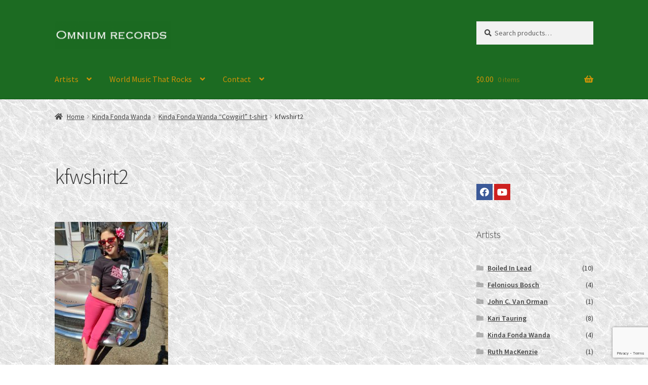

--- FILE ---
content_type: text/html; charset=UTF-8
request_url: https://omniumrecords.com/?attachment_id=252
body_size: 13482
content:
<!doctype html>
<html lang="en-US">
<head>
<meta charset="UTF-8">
<meta name="viewport" content="width=device-width, initial-scale=1">
<link rel="profile" href="http://gmpg.org/xfn/11">
<link rel="pingback" href="https://omniumrecords.com/xmlrpc.php">

<meta name='robots' content='index, follow, max-image-preview:large, max-snippet:-1, max-video-preview:-1' />

	<!-- This site is optimized with the Yoast SEO plugin v26.5 - https://yoast.com/wordpress/plugins/seo/ -->
	<title>kfwshirt2 - Omnium Records</title>
	<link rel="canonical" href="https://omniumrecords.com/" />
	<meta property="og:locale" content="en_US" />
	<meta property="og:type" content="article" />
	<meta property="og:title" content="kfwshirt2 - Omnium Records" />
	<meta property="og:url" content="https://omniumrecords.com/" />
	<meta property="og:site_name" content="Omnium Records" />
	<meta property="article:publisher" content="https://www.facebook.com/OmniumRecords/" />
	<meta property="og:image" content="https://omniumrecords.com" />
	<meta property="og:image:width" content="1504" />
	<meta property="og:image:height" content="2016" />
	<meta property="og:image:type" content="image/jpeg" />
	<meta name="twitter:card" content="summary_large_image" />
	<script type="application/ld+json" class="yoast-schema-graph">{"@context":"https://schema.org","@graph":[{"@type":"WebPage","@id":"https://omniumrecords.com/","url":"https://omniumrecords.com/","name":"kfwshirt2 - Omnium Records","isPartOf":{"@id":"https://omniumrecords.com/#website"},"primaryImageOfPage":{"@id":"https://omniumrecords.com/#primaryimage"},"image":{"@id":"https://omniumrecords.com/#primaryimage"},"thumbnailUrl":"https://omniumrecords.com/wp-content/uploads/2021/03/kfwshirt2.jpg","datePublished":"2021-03-20T17:56:22+00:00","breadcrumb":{"@id":"https://omniumrecords.com/#breadcrumb"},"inLanguage":"en-US","potentialAction":[{"@type":"ReadAction","target":["https://omniumrecords.com/"]}]},{"@type":"ImageObject","inLanguage":"en-US","@id":"https://omniumrecords.com/#primaryimage","url":"https://omniumrecords.com/wp-content/uploads/2021/03/kfwshirt2.jpg","contentUrl":"https://omniumrecords.com/wp-content/uploads/2021/03/kfwshirt2.jpg","width":1504,"height":2016},{"@type":"BreadcrumbList","@id":"https://omniumrecords.com/#breadcrumb","itemListElement":[{"@type":"ListItem","position":1,"name":"Home","item":"https://omniumrecords.com/"},{"@type":"ListItem","position":2,"name":"Kinda Fonda Wanda &#8220;Cowgirl&#8221; t-shirt","item":"https://omniumrecords.com/product/kinda-fonda-wanda-t-shirt/"},{"@type":"ListItem","position":3,"name":"kfwshirt2"}]},{"@type":"WebSite","@id":"https://omniumrecords.com/#website","url":"https://omniumrecords.com/","name":"Omnium Records","description":"World music that rocks","publisher":{"@id":"https://omniumrecords.com/#organization"},"potentialAction":[{"@type":"SearchAction","target":{"@type":"EntryPoint","urlTemplate":"https://omniumrecords.com/?s={search_term_string}"},"query-input":{"@type":"PropertyValueSpecification","valueRequired":true,"valueName":"search_term_string"}}],"inLanguage":"en-US"},{"@type":"Organization","@id":"https://omniumrecords.com/#organization","name":"Omnium Records","url":"https://omniumrecords.com/","logo":{"@type":"ImageObject","inLanguage":"en-US","@id":"https://omniumrecords.com/#/schema/logo/image/","url":"https://omniumrecords.com/wp-content/uploads/2016/10/ommlogo-green-sq700.png","contentUrl":"https://omniumrecords.com/wp-content/uploads/2016/10/ommlogo-green-sq700.png","width":700,"height":700,"caption":"Omnium Records"},"image":{"@id":"https://omniumrecords.com/#/schema/logo/image/"},"sameAs":["https://www.facebook.com/OmniumRecords/"]}]}</script>
	<!-- / Yoast SEO plugin. -->


<link rel='dns-prefetch' href='//fonts.googleapis.com' />
<link rel="alternate" type="application/rss+xml" title="Omnium Records &raquo; Feed" href="https://omniumrecords.com/feed/" />
<link rel="alternate" type="application/rss+xml" title="Omnium Records &raquo; Comments Feed" href="https://omniumrecords.com/comments/feed/" />
<link rel="alternate" title="oEmbed (JSON)" type="application/json+oembed" href="https://omniumrecords.com/wp-json/oembed/1.0/embed?url=https%3A%2F%2Fomniumrecords.com%2F%3Fattachment_id%3D252" />
<link rel="alternate" title="oEmbed (XML)" type="text/xml+oembed" href="https://omniumrecords.com/wp-json/oembed/1.0/embed?url=https%3A%2F%2Fomniumrecords.com%2F%3Fattachment_id%3D252&#038;format=xml" />
<style id='wp-img-auto-sizes-contain-inline-css'>
img:is([sizes=auto i],[sizes^="auto," i]){contain-intrinsic-size:3000px 1500px}
/*# sourceURL=wp-img-auto-sizes-contain-inline-css */
</style>
<style id='wp-emoji-styles-inline-css'>

	img.wp-smiley, img.emoji {
		display: inline !important;
		border: none !important;
		box-shadow: none !important;
		height: 1em !important;
		width: 1em !important;
		margin: 0 0.07em !important;
		vertical-align: -0.1em !important;
		background: none !important;
		padding: 0 !important;
	}
/*# sourceURL=wp-emoji-styles-inline-css */
</style>
<style id='wp-block-library-inline-css'>
:root{--wp-block-synced-color:#7a00df;--wp-block-synced-color--rgb:122,0,223;--wp-bound-block-color:var(--wp-block-synced-color);--wp-editor-canvas-background:#ddd;--wp-admin-theme-color:#007cba;--wp-admin-theme-color--rgb:0,124,186;--wp-admin-theme-color-darker-10:#006ba1;--wp-admin-theme-color-darker-10--rgb:0,107,160.5;--wp-admin-theme-color-darker-20:#005a87;--wp-admin-theme-color-darker-20--rgb:0,90,135;--wp-admin-border-width-focus:2px}@media (min-resolution:192dpi){:root{--wp-admin-border-width-focus:1.5px}}.wp-element-button{cursor:pointer}:root .has-very-light-gray-background-color{background-color:#eee}:root .has-very-dark-gray-background-color{background-color:#313131}:root .has-very-light-gray-color{color:#eee}:root .has-very-dark-gray-color{color:#313131}:root .has-vivid-green-cyan-to-vivid-cyan-blue-gradient-background{background:linear-gradient(135deg,#00d084,#0693e3)}:root .has-purple-crush-gradient-background{background:linear-gradient(135deg,#34e2e4,#4721fb 50%,#ab1dfe)}:root .has-hazy-dawn-gradient-background{background:linear-gradient(135deg,#faaca8,#dad0ec)}:root .has-subdued-olive-gradient-background{background:linear-gradient(135deg,#fafae1,#67a671)}:root .has-atomic-cream-gradient-background{background:linear-gradient(135deg,#fdd79a,#004a59)}:root .has-nightshade-gradient-background{background:linear-gradient(135deg,#330968,#31cdcf)}:root .has-midnight-gradient-background{background:linear-gradient(135deg,#020381,#2874fc)}:root{--wp--preset--font-size--normal:16px;--wp--preset--font-size--huge:42px}.has-regular-font-size{font-size:1em}.has-larger-font-size{font-size:2.625em}.has-normal-font-size{font-size:var(--wp--preset--font-size--normal)}.has-huge-font-size{font-size:var(--wp--preset--font-size--huge)}.has-text-align-center{text-align:center}.has-text-align-left{text-align:left}.has-text-align-right{text-align:right}.has-fit-text{white-space:nowrap!important}#end-resizable-editor-section{display:none}.aligncenter{clear:both}.items-justified-left{justify-content:flex-start}.items-justified-center{justify-content:center}.items-justified-right{justify-content:flex-end}.items-justified-space-between{justify-content:space-between}.screen-reader-text{border:0;clip-path:inset(50%);height:1px;margin:-1px;overflow:hidden;padding:0;position:absolute;width:1px;word-wrap:normal!important}.screen-reader-text:focus{background-color:#ddd;clip-path:none;color:#444;display:block;font-size:1em;height:auto;left:5px;line-height:normal;padding:15px 23px 14px;text-decoration:none;top:5px;width:auto;z-index:100000}html :where(.has-border-color){border-style:solid}html :where([style*=border-top-color]){border-top-style:solid}html :where([style*=border-right-color]){border-right-style:solid}html :where([style*=border-bottom-color]){border-bottom-style:solid}html :where([style*=border-left-color]){border-left-style:solid}html :where([style*=border-width]){border-style:solid}html :where([style*=border-top-width]){border-top-style:solid}html :where([style*=border-right-width]){border-right-style:solid}html :where([style*=border-bottom-width]){border-bottom-style:solid}html :where([style*=border-left-width]){border-left-style:solid}html :where(img[class*=wp-image-]){height:auto;max-width:100%}:where(figure){margin:0 0 1em}html :where(.is-position-sticky){--wp-admin--admin-bar--position-offset:var(--wp-admin--admin-bar--height,0px)}@media screen and (max-width:600px){html :where(.is-position-sticky){--wp-admin--admin-bar--position-offset:0px}}

/*# sourceURL=wp-block-library-inline-css */
</style><link rel='stylesheet' id='wc-blocks-style-css' href='https://omniumrecords.com/wp-content/plugins/woocommerce/assets/client/blocks/wc-blocks.css?ver=wc-10.4.3' media='all' />
<style id='global-styles-inline-css'>
:root{--wp--preset--aspect-ratio--square: 1;--wp--preset--aspect-ratio--4-3: 4/3;--wp--preset--aspect-ratio--3-4: 3/4;--wp--preset--aspect-ratio--3-2: 3/2;--wp--preset--aspect-ratio--2-3: 2/3;--wp--preset--aspect-ratio--16-9: 16/9;--wp--preset--aspect-ratio--9-16: 9/16;--wp--preset--color--black: #000000;--wp--preset--color--cyan-bluish-gray: #abb8c3;--wp--preset--color--white: #ffffff;--wp--preset--color--pale-pink: #f78da7;--wp--preset--color--vivid-red: #cf2e2e;--wp--preset--color--luminous-vivid-orange: #ff6900;--wp--preset--color--luminous-vivid-amber: #fcb900;--wp--preset--color--light-green-cyan: #7bdcb5;--wp--preset--color--vivid-green-cyan: #00d084;--wp--preset--color--pale-cyan-blue: #8ed1fc;--wp--preset--color--vivid-cyan-blue: #0693e3;--wp--preset--color--vivid-purple: #9b51e0;--wp--preset--gradient--vivid-cyan-blue-to-vivid-purple: linear-gradient(135deg,rgb(6,147,227) 0%,rgb(155,81,224) 100%);--wp--preset--gradient--light-green-cyan-to-vivid-green-cyan: linear-gradient(135deg,rgb(122,220,180) 0%,rgb(0,208,130) 100%);--wp--preset--gradient--luminous-vivid-amber-to-luminous-vivid-orange: linear-gradient(135deg,rgb(252,185,0) 0%,rgb(255,105,0) 100%);--wp--preset--gradient--luminous-vivid-orange-to-vivid-red: linear-gradient(135deg,rgb(255,105,0) 0%,rgb(207,46,46) 100%);--wp--preset--gradient--very-light-gray-to-cyan-bluish-gray: linear-gradient(135deg,rgb(238,238,238) 0%,rgb(169,184,195) 100%);--wp--preset--gradient--cool-to-warm-spectrum: linear-gradient(135deg,rgb(74,234,220) 0%,rgb(151,120,209) 20%,rgb(207,42,186) 40%,rgb(238,44,130) 60%,rgb(251,105,98) 80%,rgb(254,248,76) 100%);--wp--preset--gradient--blush-light-purple: linear-gradient(135deg,rgb(255,206,236) 0%,rgb(152,150,240) 100%);--wp--preset--gradient--blush-bordeaux: linear-gradient(135deg,rgb(254,205,165) 0%,rgb(254,45,45) 50%,rgb(107,0,62) 100%);--wp--preset--gradient--luminous-dusk: linear-gradient(135deg,rgb(255,203,112) 0%,rgb(199,81,192) 50%,rgb(65,88,208) 100%);--wp--preset--gradient--pale-ocean: linear-gradient(135deg,rgb(255,245,203) 0%,rgb(182,227,212) 50%,rgb(51,167,181) 100%);--wp--preset--gradient--electric-grass: linear-gradient(135deg,rgb(202,248,128) 0%,rgb(113,206,126) 100%);--wp--preset--gradient--midnight: linear-gradient(135deg,rgb(2,3,129) 0%,rgb(40,116,252) 100%);--wp--preset--font-size--small: 14px;--wp--preset--font-size--medium: 23px;--wp--preset--font-size--large: 26px;--wp--preset--font-size--x-large: 42px;--wp--preset--font-size--normal: 16px;--wp--preset--font-size--huge: 37px;--wp--preset--spacing--20: 0.44rem;--wp--preset--spacing--30: 0.67rem;--wp--preset--spacing--40: 1rem;--wp--preset--spacing--50: 1.5rem;--wp--preset--spacing--60: 2.25rem;--wp--preset--spacing--70: 3.38rem;--wp--preset--spacing--80: 5.06rem;--wp--preset--shadow--natural: 6px 6px 9px rgba(0, 0, 0, 0.2);--wp--preset--shadow--deep: 12px 12px 50px rgba(0, 0, 0, 0.4);--wp--preset--shadow--sharp: 6px 6px 0px rgba(0, 0, 0, 0.2);--wp--preset--shadow--outlined: 6px 6px 0px -3px rgb(255, 255, 255), 6px 6px rgb(0, 0, 0);--wp--preset--shadow--crisp: 6px 6px 0px rgb(0, 0, 0);}:root :where(.is-layout-flow) > :first-child{margin-block-start: 0;}:root :where(.is-layout-flow) > :last-child{margin-block-end: 0;}:root :where(.is-layout-flow) > *{margin-block-start: 24px;margin-block-end: 0;}:root :where(.is-layout-constrained) > :first-child{margin-block-start: 0;}:root :where(.is-layout-constrained) > :last-child{margin-block-end: 0;}:root :where(.is-layout-constrained) > *{margin-block-start: 24px;margin-block-end: 0;}:root :where(.is-layout-flex){gap: 24px;}:root :where(.is-layout-grid){gap: 24px;}body .is-layout-flex{display: flex;}.is-layout-flex{flex-wrap: wrap;align-items: center;}.is-layout-flex > :is(*, div){margin: 0;}body .is-layout-grid{display: grid;}.is-layout-grid > :is(*, div){margin: 0;}.has-black-color{color: var(--wp--preset--color--black) !important;}.has-cyan-bluish-gray-color{color: var(--wp--preset--color--cyan-bluish-gray) !important;}.has-white-color{color: var(--wp--preset--color--white) !important;}.has-pale-pink-color{color: var(--wp--preset--color--pale-pink) !important;}.has-vivid-red-color{color: var(--wp--preset--color--vivid-red) !important;}.has-luminous-vivid-orange-color{color: var(--wp--preset--color--luminous-vivid-orange) !important;}.has-luminous-vivid-amber-color{color: var(--wp--preset--color--luminous-vivid-amber) !important;}.has-light-green-cyan-color{color: var(--wp--preset--color--light-green-cyan) !important;}.has-vivid-green-cyan-color{color: var(--wp--preset--color--vivid-green-cyan) !important;}.has-pale-cyan-blue-color{color: var(--wp--preset--color--pale-cyan-blue) !important;}.has-vivid-cyan-blue-color{color: var(--wp--preset--color--vivid-cyan-blue) !important;}.has-vivid-purple-color{color: var(--wp--preset--color--vivid-purple) !important;}.has-black-background-color{background-color: var(--wp--preset--color--black) !important;}.has-cyan-bluish-gray-background-color{background-color: var(--wp--preset--color--cyan-bluish-gray) !important;}.has-white-background-color{background-color: var(--wp--preset--color--white) !important;}.has-pale-pink-background-color{background-color: var(--wp--preset--color--pale-pink) !important;}.has-vivid-red-background-color{background-color: var(--wp--preset--color--vivid-red) !important;}.has-luminous-vivid-orange-background-color{background-color: var(--wp--preset--color--luminous-vivid-orange) !important;}.has-luminous-vivid-amber-background-color{background-color: var(--wp--preset--color--luminous-vivid-amber) !important;}.has-light-green-cyan-background-color{background-color: var(--wp--preset--color--light-green-cyan) !important;}.has-vivid-green-cyan-background-color{background-color: var(--wp--preset--color--vivid-green-cyan) !important;}.has-pale-cyan-blue-background-color{background-color: var(--wp--preset--color--pale-cyan-blue) !important;}.has-vivid-cyan-blue-background-color{background-color: var(--wp--preset--color--vivid-cyan-blue) !important;}.has-vivid-purple-background-color{background-color: var(--wp--preset--color--vivid-purple) !important;}.has-black-border-color{border-color: var(--wp--preset--color--black) !important;}.has-cyan-bluish-gray-border-color{border-color: var(--wp--preset--color--cyan-bluish-gray) !important;}.has-white-border-color{border-color: var(--wp--preset--color--white) !important;}.has-pale-pink-border-color{border-color: var(--wp--preset--color--pale-pink) !important;}.has-vivid-red-border-color{border-color: var(--wp--preset--color--vivid-red) !important;}.has-luminous-vivid-orange-border-color{border-color: var(--wp--preset--color--luminous-vivid-orange) !important;}.has-luminous-vivid-amber-border-color{border-color: var(--wp--preset--color--luminous-vivid-amber) !important;}.has-light-green-cyan-border-color{border-color: var(--wp--preset--color--light-green-cyan) !important;}.has-vivid-green-cyan-border-color{border-color: var(--wp--preset--color--vivid-green-cyan) !important;}.has-pale-cyan-blue-border-color{border-color: var(--wp--preset--color--pale-cyan-blue) !important;}.has-vivid-cyan-blue-border-color{border-color: var(--wp--preset--color--vivid-cyan-blue) !important;}.has-vivid-purple-border-color{border-color: var(--wp--preset--color--vivid-purple) !important;}.has-vivid-cyan-blue-to-vivid-purple-gradient-background{background: var(--wp--preset--gradient--vivid-cyan-blue-to-vivid-purple) !important;}.has-light-green-cyan-to-vivid-green-cyan-gradient-background{background: var(--wp--preset--gradient--light-green-cyan-to-vivid-green-cyan) !important;}.has-luminous-vivid-amber-to-luminous-vivid-orange-gradient-background{background: var(--wp--preset--gradient--luminous-vivid-amber-to-luminous-vivid-orange) !important;}.has-luminous-vivid-orange-to-vivid-red-gradient-background{background: var(--wp--preset--gradient--luminous-vivid-orange-to-vivid-red) !important;}.has-very-light-gray-to-cyan-bluish-gray-gradient-background{background: var(--wp--preset--gradient--very-light-gray-to-cyan-bluish-gray) !important;}.has-cool-to-warm-spectrum-gradient-background{background: var(--wp--preset--gradient--cool-to-warm-spectrum) !important;}.has-blush-light-purple-gradient-background{background: var(--wp--preset--gradient--blush-light-purple) !important;}.has-blush-bordeaux-gradient-background{background: var(--wp--preset--gradient--blush-bordeaux) !important;}.has-luminous-dusk-gradient-background{background: var(--wp--preset--gradient--luminous-dusk) !important;}.has-pale-ocean-gradient-background{background: var(--wp--preset--gradient--pale-ocean) !important;}.has-electric-grass-gradient-background{background: var(--wp--preset--gradient--electric-grass) !important;}.has-midnight-gradient-background{background: var(--wp--preset--gradient--midnight) !important;}.has-small-font-size{font-size: var(--wp--preset--font-size--small) !important;}.has-medium-font-size{font-size: var(--wp--preset--font-size--medium) !important;}.has-large-font-size{font-size: var(--wp--preset--font-size--large) !important;}.has-x-large-font-size{font-size: var(--wp--preset--font-size--x-large) !important;}
/*# sourceURL=global-styles-inline-css */
</style>

<style id='classic-theme-styles-inline-css'>
/*! This file is auto-generated */
.wp-block-button__link{color:#fff;background-color:#32373c;border-radius:9999px;box-shadow:none;text-decoration:none;padding:calc(.667em + 2px) calc(1.333em + 2px);font-size:1.125em}.wp-block-file__button{background:#32373c;color:#fff;text-decoration:none}
/*# sourceURL=/wp-includes/css/classic-themes.min.css */
</style>
<link rel='stylesheet' id='storefront-gutenberg-blocks-css' href='https://omniumrecords.com/wp-content/themes/storefront/assets/css/base/gutenberg-blocks.css?ver=4.6.0' media='all' />
<style id='storefront-gutenberg-blocks-inline-css'>

				.wp-block-button__link:not(.has-text-color) {
					color: #f2f2f2;
				}

				.wp-block-button__link:not(.has-text-color):hover,
				.wp-block-button__link:not(.has-text-color):focus,
				.wp-block-button__link:not(.has-text-color):active {
					color: #f2f2f2;
				}

				.wp-block-button__link:not(.has-background) {
					background-color: #1c6b22;
				}

				.wp-block-button__link:not(.has-background):hover,
				.wp-block-button__link:not(.has-background):focus,
				.wp-block-button__link:not(.has-background):active {
					border-color: #035209;
					background-color: #035209;
				}

				.wc-block-grid__products .wc-block-grid__product .wp-block-button__link {
					background-color: #1c6b22;
					border-color: #1c6b22;
					color: #f2f2f2;
				}

				.wp-block-quote footer,
				.wp-block-quote cite,
				.wp-block-quote__citation {
					color: #424242;
				}

				.wp-block-pullquote cite,
				.wp-block-pullquote footer,
				.wp-block-pullquote__citation {
					color: #424242;
				}

				.wp-block-image figcaption {
					color: #424242;
				}

				.wp-block-separator.is-style-dots::before {
					color: #333333;
				}

				.wp-block-file a.wp-block-file__button {
					color: #f2f2f2;
					background-color: #1c6b22;
					border-color: #1c6b22;
				}

				.wp-block-file a.wp-block-file__button:hover,
				.wp-block-file a.wp-block-file__button:focus,
				.wp-block-file a.wp-block-file__button:active {
					color: #f2f2f2;
					background-color: #035209;
				}

				.wp-block-code,
				.wp-block-preformatted pre {
					color: #424242;
				}

				.wp-block-table:not( .has-background ):not( .is-style-stripes ) tbody tr:nth-child(2n) td {
					background-color: #fdfdfd;
				}

				.wp-block-cover .wp-block-cover__inner-container h1:not(.has-text-color),
				.wp-block-cover .wp-block-cover__inner-container h2:not(.has-text-color),
				.wp-block-cover .wp-block-cover__inner-container h3:not(.has-text-color),
				.wp-block-cover .wp-block-cover__inner-container h4:not(.has-text-color),
				.wp-block-cover .wp-block-cover__inner-container h5:not(.has-text-color),
				.wp-block-cover .wp-block-cover__inner-container h6:not(.has-text-color) {
					color: #000000;
				}

				.wc-block-components-price-slider__range-input-progress,
				.rtl .wc-block-components-price-slider__range-input-progress {
					--range-color: #4e8224;
				}

				/* Target only IE11 */
				@media all and (-ms-high-contrast: none), (-ms-high-contrast: active) {
					.wc-block-components-price-slider__range-input-progress {
						background: #4e8224;
					}
				}

				.wc-block-components-button:not(.is-link) {
					background-color: #333333;
					color: #ffffff;
				}

				.wc-block-components-button:not(.is-link):hover,
				.wc-block-components-button:not(.is-link):focus,
				.wc-block-components-button:not(.is-link):active {
					background-color: #1a1a1a;
					color: #ffffff;
				}

				.wc-block-components-button:not(.is-link):disabled {
					background-color: #333333;
					color: #ffffff;
				}

				.wc-block-cart__submit-container {
					background-color: #ffffff;
				}

				.wc-block-cart__submit-container::before {
					color: rgba(220,220,220,0.5);
				}

				.wc-block-components-order-summary-item__quantity {
					background-color: #ffffff;
					border-color: #424242;
					box-shadow: 0 0 0 2px #ffffff;
					color: #424242;
				}
			
/*# sourceURL=storefront-gutenberg-blocks-inline-css */
</style>
<link rel='stylesheet' id='contact-form-7-css' href='https://omniumrecords.com/wp-content/plugins/contact-form-7/includes/css/styles.css?ver=6.1.4' media='all' />
<link rel='stylesheet' id='wcsob-css' href='https://omniumrecords.com/wp-content/plugins/sold-out-badge-for-woocommerce//style.css?ver=6.9' media='all' />
<style id='wcsob-inline-css'>
.wcsob_soldout { color: #ffffff;background: #4E8224;font-size: 16px;padding-top: 3px;padding-right: 8px;padding-bottom: 3px;padding-left: 8px;font-weight: bold;width: auto;height: auto;border-radius: 0px;z-index: 9999;text-align: center;position: absolute;top: 6px;right: auto;bottom: auto;left: 6px; }.single-product .wcsob_soldout { top: 6px;right: auto;bottom: auto;left: 6px; }
/*# sourceURL=wcsob-inline-css */
</style>
<style id='woocommerce-inline-inline-css'>
.woocommerce form .form-row .required { visibility: visible; }
/*# sourceURL=woocommerce-inline-inline-css */
</style>
<link rel='stylesheet' id='storefront-style-css' href='https://omniumrecords.com/wp-content/themes/storefront/style.css?ver=4.6.0' media='all' />
<style id='storefront-style-inline-css'>

			.main-navigation ul li a,
			.site-title a,
			ul.menu li a,
			.site-branding h1 a,
			button.menu-toggle,
			button.menu-toggle:hover,
			.handheld-navigation .dropdown-toggle {
				color: #ce9308;
			}

			button.menu-toggle,
			button.menu-toggle:hover {
				border-color: #ce9308;
			}

			.main-navigation ul li a:hover,
			.main-navigation ul li:hover > a,
			.site-title a:hover,
			.site-header ul.menu li.current-menu-item > a {
				color: #ffd449;
			}

			table:not( .has-background ) th {
				background-color: #f8f8f8;
			}

			table:not( .has-background ) tbody td {
				background-color: #fdfdfd;
			}

			table:not( .has-background ) tbody tr:nth-child(2n) td,
			fieldset,
			fieldset legend {
				background-color: #fbfbfb;
			}

			.site-header,
			.secondary-navigation ul ul,
			.main-navigation ul.menu > li.menu-item-has-children:after,
			.secondary-navigation ul.menu ul,
			.storefront-handheld-footer-bar,
			.storefront-handheld-footer-bar ul li > a,
			.storefront-handheld-footer-bar ul li.search .site-search,
			button.menu-toggle,
			button.menu-toggle:hover {
				background-color: #1c6b22;
			}

			p.site-description,
			.site-header,
			.storefront-handheld-footer-bar {
				color: #ffffff;
			}

			button.menu-toggle:after,
			button.menu-toggle:before,
			button.menu-toggle span:before {
				background-color: #ce9308;
			}

			h1, h2, h3, h4, h5, h6, .wc-block-grid__product-title {
				color: #333333;
			}

			.widget h1 {
				border-bottom-color: #333333;
			}

			body,
			.secondary-navigation a {
				color: #424242;
			}

			.widget-area .widget a,
			.hentry .entry-header .posted-on a,
			.hentry .entry-header .post-author a,
			.hentry .entry-header .post-comments a,
			.hentry .entry-header .byline a {
				color: #474747;
			}

			a {
				color: #4e8224;
			}

			a:focus,
			button:focus,
			.button.alt:focus,
			input:focus,
			textarea:focus,
			input[type="button"]:focus,
			input[type="reset"]:focus,
			input[type="submit"]:focus,
			input[type="email"]:focus,
			input[type="tel"]:focus,
			input[type="url"]:focus,
			input[type="password"]:focus,
			input[type="search"]:focus {
				outline-color: #4e8224;
			}

			button, input[type="button"], input[type="reset"], input[type="submit"], .button, .widget a.button {
				background-color: #1c6b22;
				border-color: #1c6b22;
				color: #f2f2f2;
			}

			button:hover, input[type="button"]:hover, input[type="reset"]:hover, input[type="submit"]:hover, .button:hover, .widget a.button:hover {
				background-color: #035209;
				border-color: #035209;
				color: #f2f2f2;
			}

			button.alt, input[type="button"].alt, input[type="reset"].alt, input[type="submit"].alt, .button.alt, .widget-area .widget a.button.alt {
				background-color: #333333;
				border-color: #333333;
				color: #ffffff;
			}

			button.alt:hover, input[type="button"].alt:hover, input[type="reset"].alt:hover, input[type="submit"].alt:hover, .button.alt:hover, .widget-area .widget a.button.alt:hover {
				background-color: #1a1a1a;
				border-color: #1a1a1a;
				color: #ffffff;
			}

			.pagination .page-numbers li .page-numbers.current {
				background-color: #e6e6e6;
				color: #383838;
			}

			#comments .comment-list .comment-content .comment-text {
				background-color: #f8f8f8;
			}

			.site-footer {
				background-color: #f0f0f0;
				color: #6d6d6d;
			}

			.site-footer a:not(.button):not(.components-button) {
				color: #333333;
			}

			.site-footer .storefront-handheld-footer-bar a:not(.button):not(.components-button) {
				color: #ce9308;
			}

			.site-footer h1, .site-footer h2, .site-footer h3, .site-footer h4, .site-footer h5, .site-footer h6, .site-footer .widget .widget-title, .site-footer .widget .widgettitle {
				color: #333333;
			}

			.page-template-template-homepage.has-post-thumbnail .type-page.has-post-thumbnail .entry-title {
				color: #000000;
			}

			.page-template-template-homepage.has-post-thumbnail .type-page.has-post-thumbnail .entry-content {
				color: #000000;
			}

			@media screen and ( min-width: 768px ) {
				.secondary-navigation ul.menu a:hover {
					color: #ffffff;
				}

				.secondary-navigation ul.menu a {
					color: #ffffff;
				}

				.main-navigation ul.menu ul.sub-menu,
				.main-navigation ul.nav-menu ul.children {
					background-color: #0d5c13;
				}

				.site-header {
					border-bottom-color: #0d5c13;
				}
			}
/*# sourceURL=storefront-style-inline-css */
</style>
<link rel='stylesheet' id='storefront-icons-css' href='https://omniumrecords.com/wp-content/themes/storefront/assets/css/base/icons.css?ver=4.6.0' media='all' />
<link rel='stylesheet' id='storefront-fonts-css' href='https://fonts.googleapis.com/css?family=Source+Sans+Pro%3A400%2C300%2C300italic%2C400italic%2C600%2C700%2C900&#038;subset=latin%2Clatin-ext&#038;ver=4.6.0' media='all' />
<link rel='stylesheet' id='storefront-woocommerce-style-css' href='https://omniumrecords.com/wp-content/themes/storefront/assets/css/woocommerce/woocommerce.css?ver=4.6.0' media='all' />
<style id='storefront-woocommerce-style-inline-css'>
@font-face {
				font-family: star;
				src: url(https://omniumrecords.com/wp-content/plugins/woocommerce/assets/fonts/star.eot);
				src:
					url(https://omniumrecords.com/wp-content/plugins/woocommerce/assets/fonts/star.eot?#iefix) format("embedded-opentype"),
					url(https://omniumrecords.com/wp-content/plugins/woocommerce/assets/fonts/star.woff) format("woff"),
					url(https://omniumrecords.com/wp-content/plugins/woocommerce/assets/fonts/star.ttf) format("truetype"),
					url(https://omniumrecords.com/wp-content/plugins/woocommerce/assets/fonts/star.svg#star) format("svg");
				font-weight: 400;
				font-style: normal;
			}
			@font-face {
				font-family: WooCommerce;
				src: url(https://omniumrecords.com/wp-content/plugins/woocommerce/assets/fonts/WooCommerce.eot);
				src:
					url(https://omniumrecords.com/wp-content/plugins/woocommerce/assets/fonts/WooCommerce.eot?#iefix) format("embedded-opentype"),
					url(https://omniumrecords.com/wp-content/plugins/woocommerce/assets/fonts/WooCommerce.woff) format("woff"),
					url(https://omniumrecords.com/wp-content/plugins/woocommerce/assets/fonts/WooCommerce.ttf) format("truetype"),
					url(https://omniumrecords.com/wp-content/plugins/woocommerce/assets/fonts/WooCommerce.svg#WooCommerce) format("svg");
				font-weight: 400;
				font-style: normal;
			}

			a.cart-contents,
			.site-header-cart .widget_shopping_cart a {
				color: #ce9308;
			}

			a.cart-contents:hover,
			.site-header-cart .widget_shopping_cart a:hover,
			.site-header-cart:hover > li > a {
				color: #ffd449;
			}

			table.cart td.product-remove,
			table.cart td.actions {
				border-top-color: #ffffff;
			}

			.storefront-handheld-footer-bar ul li.cart .count {
				background-color: #ce9308;
				color: #1c6b22;
				border-color: #1c6b22;
			}

			.woocommerce-tabs ul.tabs li.active a,
			ul.products li.product .price,
			.onsale,
			.wc-block-grid__product-onsale,
			.widget_search form:before,
			.widget_product_search form:before {
				color: #424242;
			}

			.woocommerce-breadcrumb a,
			a.woocommerce-review-link,
			.product_meta a {
				color: #474747;
			}

			.wc-block-grid__product-onsale,
			.onsale {
				border-color: #424242;
			}

			.star-rating span:before,
			.quantity .plus, .quantity .minus,
			p.stars a:hover:after,
			p.stars a:after,
			.star-rating span:before,
			#payment .payment_methods li input[type=radio]:first-child:checked+label:before {
				color: #4e8224;
			}

			.widget_price_filter .ui-slider .ui-slider-range,
			.widget_price_filter .ui-slider .ui-slider-handle {
				background-color: #4e8224;
			}

			.order_details {
				background-color: #f8f8f8;
			}

			.order_details > li {
				border-bottom: 1px dotted #e3e3e3;
			}

			.order_details:before,
			.order_details:after {
				background: -webkit-linear-gradient(transparent 0,transparent 0),-webkit-linear-gradient(135deg,#f8f8f8 33.33%,transparent 33.33%),-webkit-linear-gradient(45deg,#f8f8f8 33.33%,transparent 33.33%)
			}

			#order_review {
				background-color: #ffffff;
			}

			#payment .payment_methods > li .payment_box,
			#payment .place-order {
				background-color: #fafafa;
			}

			#payment .payment_methods > li:not(.woocommerce-notice) {
				background-color: #f5f5f5;
			}

			#payment .payment_methods > li:not(.woocommerce-notice):hover {
				background-color: #f0f0f0;
			}

			.woocommerce-pagination .page-numbers li .page-numbers.current {
				background-color: #e6e6e6;
				color: #383838;
			}

			.wc-block-grid__product-onsale,
			.onsale,
			.woocommerce-pagination .page-numbers li .page-numbers:not(.current) {
				color: #424242;
			}

			p.stars a:before,
			p.stars a:hover~a:before,
			p.stars.selected a.active~a:before {
				color: #424242;
			}

			p.stars.selected a.active:before,
			p.stars:hover a:before,
			p.stars.selected a:not(.active):before,
			p.stars.selected a.active:before {
				color: #4e8224;
			}

			.single-product div.product .woocommerce-product-gallery .woocommerce-product-gallery__trigger {
				background-color: #1c6b22;
				color: #f2f2f2;
			}

			.single-product div.product .woocommerce-product-gallery .woocommerce-product-gallery__trigger:hover {
				background-color: #035209;
				border-color: #035209;
				color: #f2f2f2;
			}

			.button.added_to_cart:focus,
			.button.wc-forward:focus {
				outline-color: #4e8224;
			}

			.added_to_cart,
			.site-header-cart .widget_shopping_cart a.button,
			.wc-block-grid__products .wc-block-grid__product .wp-block-button__link {
				background-color: #1c6b22;
				border-color: #1c6b22;
				color: #f2f2f2;
			}

			.added_to_cart:hover,
			.site-header-cart .widget_shopping_cart a.button:hover,
			.wc-block-grid__products .wc-block-grid__product .wp-block-button__link:hover {
				background-color: #035209;
				border-color: #035209;
				color: #f2f2f2;
			}

			.added_to_cart.alt, .added_to_cart, .widget a.button.checkout {
				background-color: #333333;
				border-color: #333333;
				color: #ffffff;
			}

			.added_to_cart.alt:hover, .added_to_cart:hover, .widget a.button.checkout:hover {
				background-color: #1a1a1a;
				border-color: #1a1a1a;
				color: #ffffff;
			}

			.button.loading {
				color: #1c6b22;
			}

			.button.loading:hover {
				background-color: #1c6b22;
			}

			.button.loading:after {
				color: #f2f2f2;
			}

			@media screen and ( min-width: 768px ) {
				.site-header-cart .widget_shopping_cart,
				.site-header .product_list_widget li .quantity {
					color: #ffffff;
				}

				.site-header-cart .widget_shopping_cart .buttons,
				.site-header-cart .widget_shopping_cart .total {
					background-color: #126118;
				}

				.site-header-cart .widget_shopping_cart {
					background-color: #0d5c13;
				}
			}
				.storefront-product-pagination a {
					color: #424242;
					background-color: #ffffff;
				}
				.storefront-sticky-add-to-cart {
					color: #424242;
					background-color: #ffffff;
				}

				.storefront-sticky-add-to-cart a:not(.button) {
					color: #ce9308;
				}
/*# sourceURL=storefront-woocommerce-style-inline-css */
</style>
<link rel='stylesheet' id='storefront-woocommerce-brands-style-css' href='https://omniumrecords.com/wp-content/themes/storefront/assets/css/woocommerce/extensions/brands.css?ver=4.6.0' media='all' />
<script src="https://omniumrecords.com/wp-includes/js/jquery/jquery.min.js?ver=3.7.1" id="jquery-core-js"></script>
<script src="https://omniumrecords.com/wp-includes/js/jquery/jquery-migrate.min.js?ver=3.4.1" id="jquery-migrate-js"></script>
<script src="https://omniumrecords.com/wp-content/plugins/contact-bank/assets/global/plugins/custom/js/custom.js?ver=6.9" id="contact-bank-bootstrap.js-js"></script>
<script src="https://omniumrecords.com/wp-content/plugins/woocommerce/assets/js/jquery-blockui/jquery.blockUI.min.js?ver=2.7.0-wc.10.4.3" id="wc-jquery-blockui-js" defer data-wp-strategy="defer"></script>
<script id="wc-add-to-cart-js-extra">
var wc_add_to_cart_params = {"ajax_url":"/wp-admin/admin-ajax.php","wc_ajax_url":"/?wc-ajax=%%endpoint%%","i18n_view_cart":"View cart","cart_url":"https://omniumrecords.com/cart/","is_cart":"","cart_redirect_after_add":"no"};
//# sourceURL=wc-add-to-cart-js-extra
</script>
<script src="https://omniumrecords.com/wp-content/plugins/woocommerce/assets/js/frontend/add-to-cart.min.js?ver=10.4.3" id="wc-add-to-cart-js" defer data-wp-strategy="defer"></script>
<script src="https://omniumrecords.com/wp-content/plugins/woocommerce/assets/js/js-cookie/js.cookie.min.js?ver=2.1.4-wc.10.4.3" id="wc-js-cookie-js" defer data-wp-strategy="defer"></script>
<script id="woocommerce-js-extra">
var woocommerce_params = {"ajax_url":"/wp-admin/admin-ajax.php","wc_ajax_url":"/?wc-ajax=%%endpoint%%","i18n_password_show":"Show password","i18n_password_hide":"Hide password"};
//# sourceURL=woocommerce-js-extra
</script>
<script src="https://omniumrecords.com/wp-content/plugins/woocommerce/assets/js/frontend/woocommerce.min.js?ver=10.4.3" id="woocommerce-js" defer data-wp-strategy="defer"></script>
<script id="wc-cart-fragments-js-extra">
var wc_cart_fragments_params = {"ajax_url":"/wp-admin/admin-ajax.php","wc_ajax_url":"/?wc-ajax=%%endpoint%%","cart_hash_key":"wc_cart_hash_f2dfba4415839f5880248e93b84fa1fd","fragment_name":"wc_fragments_f2dfba4415839f5880248e93b84fa1fd","request_timeout":"5000"};
//# sourceURL=wc-cart-fragments-js-extra
</script>
<script src="https://omniumrecords.com/wp-content/plugins/woocommerce/assets/js/frontend/cart-fragments.min.js?ver=10.4.3" id="wc-cart-fragments-js" defer data-wp-strategy="defer"></script>
<link rel="https://api.w.org/" href="https://omniumrecords.com/wp-json/" /><link rel="alternate" title="JSON" type="application/json" href="https://omniumrecords.com/wp-json/wp/v2/media/252" /><link rel="EditURI" type="application/rsd+xml" title="RSD" href="https://omniumrecords.com/xmlrpc.php?rsd" />
<meta name="generator" content="WordPress 6.9" />
<meta name="generator" content="WooCommerce 10.4.3" />
<link rel='shortlink' href='https://omniumrecords.com/?p=252' />
	<noscript><style>.woocommerce-product-gallery{ opacity: 1 !important; }</style></noscript>
	<style id="custom-background-css">
body.custom-background { background-image: url("https://www.omniumrecords.com/wp-content/uploads/2016/10/dsppapr2.gif"); background-position: left top; background-size: auto; background-repeat: repeat; background-attachment: fixed; }
</style>
	<link rel="icon" href="https://omniumrecords.com/wp-content/uploads/2016/10/cropped-ommlogo-green-sq700-2-32x32.png" sizes="32x32" />
<link rel="icon" href="https://omniumrecords.com/wp-content/uploads/2016/10/cropped-ommlogo-green-sq700-2-192x192.png" sizes="192x192" />
<link rel="apple-touch-icon" href="https://omniumrecords.com/wp-content/uploads/2016/10/cropped-ommlogo-green-sq700-2-180x180.png" />
<meta name="msapplication-TileImage" content="https://omniumrecords.com/wp-content/uploads/2016/10/cropped-ommlogo-green-sq700-2-270x270.png" />
<link rel='stylesheet' id='font-awesome-css' href='https://omniumrecords.com/wp-content/plugins/the-social-links/assets/css/fontawesome.min.css?ver=2.0.5' media='all' />
<link rel='stylesheet' id='font-awesome-brands-css' href='https://omniumrecords.com/wp-content/plugins/the-social-links/assets/css/brands.min.css?ver=2.0.5' media='all' />
<link rel='stylesheet' id='font-awesome-solid-css' href='https://omniumrecords.com/wp-content/plugins/the-social-links/assets/css/solid.min.css?ver=2.0.5' media='all' />
<link rel='stylesheet' id='the-social-links-css' href='https://omniumrecords.com/wp-content/plugins/the-social-links/assets/css/style.css?ver=2.0.5' media='all' />
</head>

<body class="attachment wp-singular attachment-template-default single single-attachment postid-252 attachmentid-252 attachment-jpeg custom-background wp-custom-logo wp-embed-responsive wp-theme-storefront theme-storefront woocommerce-no-js storefront-align-wide right-sidebar woocommerce-active">



<div id="page" class="hfeed site">
	
	<header id="masthead" class="site-header" role="banner" style="">

		<div class="col-full">		<a class="skip-link screen-reader-text" href="#site-navigation">Skip to navigation</a>
		<a class="skip-link screen-reader-text" href="#content">Skip to content</a>
				<div class="site-branding">
			<a href="https://omniumrecords.com/" class="custom-logo-link" rel="home"><img width="470" height="110" src="https://omniumrecords.com/wp-content/uploads/2016/11/cropped-omm-hdr-470-x-100-txt.png" class="custom-logo" alt="Omnium Records" decoding="async" fetchpriority="high" srcset="https://omniumrecords.com/wp-content/uploads/2016/11/cropped-omm-hdr-470-x-100-txt.png 470w, https://omniumrecords.com/wp-content/uploads/2016/11/cropped-omm-hdr-470-x-100-txt-416x97.png 416w, https://omniumrecords.com/wp-content/uploads/2016/11/cropped-omm-hdr-470-x-100-txt-300x70.png 300w" sizes="(max-width: 470px) 100vw, 470px" /></a>		</div>
					<div class="site-search">
				<div class="widget woocommerce widget_product_search"><form role="search" method="get" class="woocommerce-product-search" action="https://omniumrecords.com/">
	<label class="screen-reader-text" for="woocommerce-product-search-field-0">Search for:</label>
	<input type="search" id="woocommerce-product-search-field-0" class="search-field" placeholder="Search products&hellip;" value="" name="s" />
	<button type="submit" value="Search" class="">Search</button>
	<input type="hidden" name="post_type" value="product" />
</form>
</div>			</div>
			</div><div class="storefront-primary-navigation"><div class="col-full">		<nav id="site-navigation" class="main-navigation" role="navigation" aria-label="Primary Navigation">
		<button id="site-navigation-menu-toggle" class="menu-toggle" aria-controls="site-navigation" aria-expanded="false"><span>Menu</span></button>
			<div class="primary-navigation"><ul id="menu-main" class="menu"><li id="menu-item-65" class="menu-item menu-item-type-custom menu-item-object-custom menu-item-has-children menu-item-65"><a href="https://www.omniumrecords.com">Artists</a>
<ul class="sub-menu">
	<li id="menu-item-66" class="menu-item menu-item-type-taxonomy menu-item-object-product_cat menu-item-66"><a href="https://omniumrecords.com/product-category/boiled-in-lead/">Boiled In Lead</a></li>
	<li id="menu-item-67" class="menu-item menu-item-type-taxonomy menu-item-object-product_cat menu-item-67"><a href="https://omniumrecords.com/product-category/kari-tauring/">Kari Tauring</a></li>
	<li id="menu-item-70" class="menu-item menu-item-type-taxonomy menu-item-object-product_cat menu-item-70"><a href="https://omniumrecords.com/product-category/older-releases/3-mustaphas-3/">3 Mustaphas 3</a></li>
	<li id="menu-item-107" class="menu-item menu-item-type-taxonomy menu-item-object-product_cat menu-item-107"><a href="https://omniumrecords.com/product-category/felonious-bosch/">Felonious Bosch</a></li>
	<li id="menu-item-131" class="menu-item menu-item-type-taxonomy menu-item-object-product_cat menu-item-131"><a href="https://omniumrecords.com/product-category/older-releases/fiamma-fumana/">Fiamma Fumana</a></li>
	<li id="menu-item-68" class="menu-item menu-item-type-taxonomy menu-item-object-product_cat menu-item-68"><a href="https://omniumrecords.com/product-category/older-releases/garmarna/">Garmarna</a></li>
	<li id="menu-item-71" class="menu-item menu-item-type-taxonomy menu-item-object-product_cat menu-item-71"><a href="https://omniumrecords.com/product-category/older-releases/jali-roll/">Jali Roll</a></li>
	<li id="menu-item-96" class="menu-item menu-item-type-taxonomy menu-item-object-product_cat menu-item-96"><a href="https://omniumrecords.com/product-category/older-releases/oysterband/">Oysterband</a></li>
	<li id="menu-item-95" class="menu-item menu-item-type-taxonomy menu-item-object-product_cat menu-item-95"><a href="https://omniumrecords.com/product-category/ruth-mackenzie/">Ruth MacKenzie</a></li>
	<li id="menu-item-94" class="menu-item menu-item-type-taxonomy menu-item-object-product_cat menu-item-94"><a href="https://omniumrecords.com/product-category/older-releases/sabah-habas-mustapha/">Sabah Habas Mustapha</a></li>
	<li id="menu-item-72" class="menu-item menu-item-type-taxonomy menu-item-object-product_cat menu-item-72"><a href="https://omniumrecords.com/product-category/older-releases/tiger-moth/">Tiger Moth</a></li>
	<li id="menu-item-69" class="menu-item menu-item-type-taxonomy menu-item-object-product_cat menu-item-69"><a href="https://omniumrecords.com/product-category/older-releases/the-ukrainians/">The Ukrainians</a></li>
	<li id="menu-item-108" class="menu-item menu-item-type-taxonomy menu-item-object-product_cat menu-item-108"><a href="https://omniumrecords.com/product-category/older-releases/compilations/">Compilations</a></li>
</ul>
</li>
<li id="menu-item-62" class="menu-item menu-item-type-post_type menu-item-object-page menu-item-home menu-item-has-children menu-item-62"><a href="https://omniumrecords.com/">World Music That Rocks</a>
<ul class="sub-menu">
	<li id="menu-item-61" class="menu-item menu-item-type-post_type menu-item-object-page menu-item-61"><a href="https://omniumrecords.com/cart/">Cart</a></li>
	<li id="menu-item-60" class="menu-item menu-item-type-post_type menu-item-object-page menu-item-60"><a href="https://omniumrecords.com/checkout/">Checkout</a></li>
	<li id="menu-item-59" class="menu-item menu-item-type-post_type menu-item-object-page menu-item-59"><a href="https://omniumrecords.com/my-account/">My Account</a></li>
</ul>
</li>
<li id="menu-item-58" class="menu-item menu-item-type-post_type menu-item-object-page menu-item-has-children menu-item-58"><a href="https://omniumrecords.com/contact/">Contact</a>
<ul class="sub-menu">
	<li id="menu-item-167" class="menu-item menu-item-type-post_type menu-item-object-page menu-item-167"><a href="https://omniumrecords.com/flann-obrien-omnium/">Where does Omnium come from?</a></li>
</ul>
</li>
</ul></div><div class="handheld-navigation"><ul id="menu-main-1" class="menu"><li class="menu-item menu-item-type-custom menu-item-object-custom menu-item-has-children menu-item-65"><a href="https://www.omniumrecords.com">Artists</a>
<ul class="sub-menu">
	<li class="menu-item menu-item-type-taxonomy menu-item-object-product_cat menu-item-66"><a href="https://omniumrecords.com/product-category/boiled-in-lead/">Boiled In Lead</a></li>
	<li class="menu-item menu-item-type-taxonomy menu-item-object-product_cat menu-item-67"><a href="https://omniumrecords.com/product-category/kari-tauring/">Kari Tauring</a></li>
	<li class="menu-item menu-item-type-taxonomy menu-item-object-product_cat menu-item-70"><a href="https://omniumrecords.com/product-category/older-releases/3-mustaphas-3/">3 Mustaphas 3</a></li>
	<li class="menu-item menu-item-type-taxonomy menu-item-object-product_cat menu-item-107"><a href="https://omniumrecords.com/product-category/felonious-bosch/">Felonious Bosch</a></li>
	<li class="menu-item menu-item-type-taxonomy menu-item-object-product_cat menu-item-131"><a href="https://omniumrecords.com/product-category/older-releases/fiamma-fumana/">Fiamma Fumana</a></li>
	<li class="menu-item menu-item-type-taxonomy menu-item-object-product_cat menu-item-68"><a href="https://omniumrecords.com/product-category/older-releases/garmarna/">Garmarna</a></li>
	<li class="menu-item menu-item-type-taxonomy menu-item-object-product_cat menu-item-71"><a href="https://omniumrecords.com/product-category/older-releases/jali-roll/">Jali Roll</a></li>
	<li class="menu-item menu-item-type-taxonomy menu-item-object-product_cat menu-item-96"><a href="https://omniumrecords.com/product-category/older-releases/oysterband/">Oysterband</a></li>
	<li class="menu-item menu-item-type-taxonomy menu-item-object-product_cat menu-item-95"><a href="https://omniumrecords.com/product-category/ruth-mackenzie/">Ruth MacKenzie</a></li>
	<li class="menu-item menu-item-type-taxonomy menu-item-object-product_cat menu-item-94"><a href="https://omniumrecords.com/product-category/older-releases/sabah-habas-mustapha/">Sabah Habas Mustapha</a></li>
	<li class="menu-item menu-item-type-taxonomy menu-item-object-product_cat menu-item-72"><a href="https://omniumrecords.com/product-category/older-releases/tiger-moth/">Tiger Moth</a></li>
	<li class="menu-item menu-item-type-taxonomy menu-item-object-product_cat menu-item-69"><a href="https://omniumrecords.com/product-category/older-releases/the-ukrainians/">The Ukrainians</a></li>
	<li class="menu-item menu-item-type-taxonomy menu-item-object-product_cat menu-item-108"><a href="https://omniumrecords.com/product-category/older-releases/compilations/">Compilations</a></li>
</ul>
</li>
<li class="menu-item menu-item-type-post_type menu-item-object-page menu-item-home menu-item-has-children menu-item-62"><a href="https://omniumrecords.com/">World Music That Rocks</a>
<ul class="sub-menu">
	<li class="menu-item menu-item-type-post_type menu-item-object-page menu-item-61"><a href="https://omniumrecords.com/cart/">Cart</a></li>
	<li class="menu-item menu-item-type-post_type menu-item-object-page menu-item-60"><a href="https://omniumrecords.com/checkout/">Checkout</a></li>
	<li class="menu-item menu-item-type-post_type menu-item-object-page menu-item-59"><a href="https://omniumrecords.com/my-account/">My Account</a></li>
</ul>
</li>
<li class="menu-item menu-item-type-post_type menu-item-object-page menu-item-has-children menu-item-58"><a href="https://omniumrecords.com/contact/">Contact</a>
<ul class="sub-menu">
	<li class="menu-item menu-item-type-post_type menu-item-object-page menu-item-167"><a href="https://omniumrecords.com/flann-obrien-omnium/">Where does Omnium come from?</a></li>
</ul>
</li>
</ul></div>		</nav><!-- #site-navigation -->
				<ul id="site-header-cart" class="site-header-cart menu">
			<li class="">
							<a class="cart-contents" href="https://omniumrecords.com/cart/" title="View your shopping cart">
								<span class="woocommerce-Price-amount amount"><span class="woocommerce-Price-currencySymbol">&#036;</span>0.00</span> <span class="count">0 items</span>
			</a>
					</li>
			<li>
				<div class="widget woocommerce widget_shopping_cart"><div class="widget_shopping_cart_content"></div></div>			</li>
		</ul>
			</div></div>
	</header><!-- #masthead -->

	<div class="storefront-breadcrumb"><div class="col-full"><nav class="woocommerce-breadcrumb" aria-label="breadcrumbs"><a href="https://omniumrecords.com">Home</a><span class="breadcrumb-separator"> / </span><a href="https://omniumrecords.com/product-category/kinda-fonda-wanda/">Kinda Fonda Wanda</a><span class="breadcrumb-separator"> / </span><a href="https://omniumrecords.com/product/kinda-fonda-wanda-t-shirt/">Kinda Fonda Wanda &#8220;Cowgirl&#8221; t-shirt</a><span class="breadcrumb-separator"> / </span>kfwshirt2</nav></div></div>
	<div id="content" class="site-content" tabindex="-1">
		<div class="col-full">

		<div class="woocommerce"></div>
	<div id="primary" class="content-area">
		<main id="main" class="site-main" role="main">

		
<article id="post-252" class="post-252 attachment type-attachment status-inherit hentry">

			<header class="entry-header">
		<h1 class="entry-title">kfwshirt2</h1>		</header><!-- .entry-header -->
				<div class="entry-content">
		<p class="attachment"><a href='https://omniumrecords.com/wp-content/uploads/2021/03/kfwshirt2.jpg'><img decoding="async" width="224" height="300" src="https://omniumrecords.com/wp-content/uploads/2021/03/kfwshirt2-224x300.jpg" class="attachment-medium size-medium" alt="" srcset="https://omniumrecords.com/wp-content/uploads/2021/03/kfwshirt2-224x300.jpg 224w, https://omniumrecords.com/wp-content/uploads/2021/03/kfwshirt2-764x1024.jpg 764w, https://omniumrecords.com/wp-content/uploads/2021/03/kfwshirt2-768x1029.jpg 768w, https://omniumrecords.com/wp-content/uploads/2021/03/kfwshirt2-1146x1536.jpg 1146w, https://omniumrecords.com/wp-content/uploads/2021/03/kfwshirt2-416x558.jpg 416w, https://omniumrecords.com/wp-content/uploads/2021/03/kfwshirt2.jpg 1504w" sizes="(max-width: 224px) 100vw, 224px" /></a></p>
		</div><!-- .entry-content -->
		
		<aside class="entry-taxonomy">
			
					</aside>

		<nav id="post-navigation" class="navigation post-navigation" role="navigation" aria-label="Post Navigation"><h2 class="screen-reader-text">Post navigation</h2><div class="nav-links"><div class="nav-previous"><a href="https://omniumrecords.com/product/kinda-fonda-wanda-t-shirt/" rel="prev"><span class="screen-reader-text">Previous post: </span>Kinda Fonda Wanda &#8220;Cowgirl&#8221; t-shirt</a></div></div></nav>
</article><!-- #post-## -->

		</main><!-- #main -->
	</div><!-- #primary -->


<div id="secondary" class="widget-area" role="complementary">
	<div id="the_social_links-2" class="widget widget_the_social_links"><span class="gamma widget-title">   </span>

			
					<a
				href="http://www.facebook.com/OmniumRecords"
				class="the-social-links tsl-square tsl-32 tsl-default tsl-facebook"
				target="_blank"
				alt="Facebook"
				title="Facebook"
			>
									<i class="fab fa-facebook"></i>
							</a>
		
			
					<a
				href="http://www.youtube.com/user/OmniumRecordings"
				class="the-social-links tsl-square tsl-32 tsl-default tsl-youtube"
				target="_blank"
				alt="YouTube"
				title="YouTube"
			>
									<i class="fab fa-youtube"></i>
							</a>
		
	
</div><div id="woocommerce_product_categories-3" class="widget woocommerce widget_product_categories"><span class="gamma widget-title">Artists</span><ul class="product-categories"><li class="cat-item cat-item-7"><a href="https://omniumrecords.com/product-category/boiled-in-lead/">Boiled In Lead</a> <span class="count">(10)</span></li>
<li class="cat-item cat-item-29"><a href="https://omniumrecords.com/product-category/felonious-bosch/">Felonious Bosch</a> <span class="count">(4)</span></li>
<li class="cat-item cat-item-55"><a href="https://omniumrecords.com/product-category/john-c-van-orman/">John C. Van Orman</a> <span class="count">(1)</span></li>
<li class="cat-item cat-item-8"><a href="https://omniumrecords.com/product-category/kari-tauring/">Kari Tauring</a> <span class="count">(8)</span></li>
<li class="cat-item cat-item-42"><a href="https://omniumrecords.com/product-category/kinda-fonda-wanda/">Kinda Fonda Wanda</a> <span class="count">(4)</span></li>
<li class="cat-item cat-item-26"><a href="https://omniumrecords.com/product-category/ruth-mackenzie/">Ruth MacKenzie</a> <span class="count">(1)</span></li>
<li class="cat-item cat-item-30"><a href="https://omniumrecords.com/product-category/steven-posch/">Steven Posch</a> <span class="count">(1)</span></li>
</ul></div></div><!-- #secondary -->

		</div><!-- .col-full -->
	</div><!-- #content -->

	
	<footer id="colophon" class="site-footer" role="contentinfo">
		<div class="col-full">

					<div class="site-info">
			&copy; Omnium Records 2026
							<br />
				<a href="https://woocommerce.com" target="_blank" title="WooCommerce - The Best eCommerce Platform for WordPress" rel="noreferrer nofollow">Built with WooCommerce</a>.					</div><!-- .site-info -->
				<div class="storefront-handheld-footer-bar">
			<ul class="columns-3">
									<li class="my-account">
						<a href="https://omniumrecords.com/my-account/">My Account</a>					</li>
									<li class="search">
						<a href="">Search</a>			<div class="site-search">
				<div class="widget woocommerce widget_product_search"><form role="search" method="get" class="woocommerce-product-search" action="https://omniumrecords.com/">
	<label class="screen-reader-text" for="woocommerce-product-search-field-1">Search for:</label>
	<input type="search" id="woocommerce-product-search-field-1" class="search-field" placeholder="Search products&hellip;" value="" name="s" />
	<button type="submit" value="Search" class="">Search</button>
	<input type="hidden" name="post_type" value="product" />
</form>
</div>			</div>
								</li>
									<li class="cart">
									<a class="footer-cart-contents" href="https://omniumrecords.com/cart/">Cart				<span class="count">0</span>
			</a>
							</li>
							</ul>
		</div>
		
		</div><!-- .col-full -->
	</footer><!-- #colophon -->

	
</div><!-- #page -->

<script type="speculationrules">
{"prefetch":[{"source":"document","where":{"and":[{"href_matches":"/*"},{"not":{"href_matches":["/wp-*.php","/wp-admin/*","/wp-content/uploads/*","/wp-content/*","/wp-content/plugins/*","/wp-content/themes/storefront/*","/*\\?(.+)"]}},{"not":{"selector_matches":"a[rel~=\"nofollow\"]"}},{"not":{"selector_matches":".no-prefetch, .no-prefetch a"}}]},"eagerness":"conservative"}]}
</script>
<script type="application/ld+json">{"@context":"https://schema.org/","@type":"BreadcrumbList","itemListElement":[{"@type":"ListItem","position":1,"item":{"name":"Home","@id":"https://omniumrecords.com"}},{"@type":"ListItem","position":2,"item":{"name":"Kinda Fonda Wanda","@id":"https://omniumrecords.com/product-category/kinda-fonda-wanda/"}},{"@type":"ListItem","position":3,"item":{"name":"Kinda Fonda Wanda &amp;#8220;Cowgirl&amp;#8221; t-shirt","@id":"https://omniumrecords.com/product/kinda-fonda-wanda-t-shirt/"}},{"@type":"ListItem","position":4,"item":{"name":"kfwshirt2","@id":"https://omniumrecords.com/?attachment_id=252"}}]}</script>	<script>
		(function () {
			var c = document.body.className;
			c = c.replace(/woocommerce-no-js/, 'woocommerce-js');
			document.body.className = c;
		})();
	</script>
	<script src="https://omniumrecords.com/wp-includes/js/dist/hooks.min.js?ver=dd5603f07f9220ed27f1" id="wp-hooks-js"></script>
<script src="https://omniumrecords.com/wp-includes/js/dist/i18n.min.js?ver=c26c3dc7bed366793375" id="wp-i18n-js"></script>
<script id="wp-i18n-js-after">
wp.i18n.setLocaleData( { 'text direction\u0004ltr': [ 'ltr' ] } );
//# sourceURL=wp-i18n-js-after
</script>
<script src="https://omniumrecords.com/wp-content/plugins/contact-form-7/includes/swv/js/index.js?ver=6.1.4" id="swv-js"></script>
<script id="contact-form-7-js-before">
var wpcf7 = {
    "api": {
        "root": "https:\/\/omniumrecords.com\/wp-json\/",
        "namespace": "contact-form-7\/v1"
    },
    "cached": 1
};
//# sourceURL=contact-form-7-js-before
</script>
<script src="https://omniumrecords.com/wp-content/plugins/contact-form-7/includes/js/index.js?ver=6.1.4" id="contact-form-7-js"></script>
<script id="storefront-navigation-js-extra">
var storefrontScreenReaderText = {"expand":"Expand child menu","collapse":"Collapse child menu"};
//# sourceURL=storefront-navigation-js-extra
</script>
<script src="https://omniumrecords.com/wp-content/themes/storefront/assets/js/navigation.min.js?ver=4.6.0" id="storefront-navigation-js"></script>
<script src="https://omniumrecords.com/wp-content/plugins/woocommerce/assets/js/sourcebuster/sourcebuster.min.js?ver=10.4.3" id="sourcebuster-js-js"></script>
<script id="wc-order-attribution-js-extra">
var wc_order_attribution = {"params":{"lifetime":1.0e-5,"session":30,"base64":false,"ajaxurl":"https://omniumrecords.com/wp-admin/admin-ajax.php","prefix":"wc_order_attribution_","allowTracking":true},"fields":{"source_type":"current.typ","referrer":"current_add.rf","utm_campaign":"current.cmp","utm_source":"current.src","utm_medium":"current.mdm","utm_content":"current.cnt","utm_id":"current.id","utm_term":"current.trm","utm_source_platform":"current.plt","utm_creative_format":"current.fmt","utm_marketing_tactic":"current.tct","session_entry":"current_add.ep","session_start_time":"current_add.fd","session_pages":"session.pgs","session_count":"udata.vst","user_agent":"udata.uag"}};
//# sourceURL=wc-order-attribution-js-extra
</script>
<script src="https://omniumrecords.com/wp-content/plugins/woocommerce/assets/js/frontend/order-attribution.min.js?ver=10.4.3" id="wc-order-attribution-js"></script>
<script src="https://www.google.com/recaptcha/api.js?render=6LeURwwqAAAAAFCnnqU6VuC9UhykSeNO-i-uB8km&amp;ver=3.0" id="google-recaptcha-js"></script>
<script src="https://omniumrecords.com/wp-includes/js/dist/vendor/wp-polyfill.min.js?ver=3.15.0" id="wp-polyfill-js"></script>
<script id="wpcf7-recaptcha-js-before">
var wpcf7_recaptcha = {
    "sitekey": "6LeURwwqAAAAAFCnnqU6VuC9UhykSeNO-i-uB8km",
    "actions": {
        "homepage": "homepage",
        "contactform": "contactform"
    }
};
//# sourceURL=wpcf7-recaptcha-js-before
</script>
<script src="https://omniumrecords.com/wp-content/plugins/contact-form-7/modules/recaptcha/index.js?ver=6.1.4" id="wpcf7-recaptcha-js"></script>
<script src="https://omniumrecords.com/wp-content/themes/storefront/assets/js/woocommerce/header-cart.min.js?ver=4.6.0" id="storefront-header-cart-js"></script>
<script src="https://omniumrecords.com/wp-content/themes/storefront/assets/js/footer.min.js?ver=4.6.0" id="storefront-handheld-footer-bar-js"></script>
<script src="https://omniumrecords.com/wp-content/themes/storefront/assets/js/woocommerce/extensions/brands.min.js?ver=4.6.0" id="storefront-woocommerce-brands-js"></script>
<script id="wp-emoji-settings" type="application/json">
{"baseUrl":"https://s.w.org/images/core/emoji/17.0.2/72x72/","ext":".png","svgUrl":"https://s.w.org/images/core/emoji/17.0.2/svg/","svgExt":".svg","source":{"concatemoji":"https://omniumrecords.com/wp-includes/js/wp-emoji-release.min.js?ver=6.9"}}
</script>
<script type="module">
/*! This file is auto-generated */
const a=JSON.parse(document.getElementById("wp-emoji-settings").textContent),o=(window._wpemojiSettings=a,"wpEmojiSettingsSupports"),s=["flag","emoji"];function i(e){try{var t={supportTests:e,timestamp:(new Date).valueOf()};sessionStorage.setItem(o,JSON.stringify(t))}catch(e){}}function c(e,t,n){e.clearRect(0,0,e.canvas.width,e.canvas.height),e.fillText(t,0,0);t=new Uint32Array(e.getImageData(0,0,e.canvas.width,e.canvas.height).data);e.clearRect(0,0,e.canvas.width,e.canvas.height),e.fillText(n,0,0);const a=new Uint32Array(e.getImageData(0,0,e.canvas.width,e.canvas.height).data);return t.every((e,t)=>e===a[t])}function p(e,t){e.clearRect(0,0,e.canvas.width,e.canvas.height),e.fillText(t,0,0);var n=e.getImageData(16,16,1,1);for(let e=0;e<n.data.length;e++)if(0!==n.data[e])return!1;return!0}function u(e,t,n,a){switch(t){case"flag":return n(e,"\ud83c\udff3\ufe0f\u200d\u26a7\ufe0f","\ud83c\udff3\ufe0f\u200b\u26a7\ufe0f")?!1:!n(e,"\ud83c\udde8\ud83c\uddf6","\ud83c\udde8\u200b\ud83c\uddf6")&&!n(e,"\ud83c\udff4\udb40\udc67\udb40\udc62\udb40\udc65\udb40\udc6e\udb40\udc67\udb40\udc7f","\ud83c\udff4\u200b\udb40\udc67\u200b\udb40\udc62\u200b\udb40\udc65\u200b\udb40\udc6e\u200b\udb40\udc67\u200b\udb40\udc7f");case"emoji":return!a(e,"\ud83e\u1fac8")}return!1}function f(e,t,n,a){let r;const o=(r="undefined"!=typeof WorkerGlobalScope&&self instanceof WorkerGlobalScope?new OffscreenCanvas(300,150):document.createElement("canvas")).getContext("2d",{willReadFrequently:!0}),s=(o.textBaseline="top",o.font="600 32px Arial",{});return e.forEach(e=>{s[e]=t(o,e,n,a)}),s}function r(e){var t=document.createElement("script");t.src=e,t.defer=!0,document.head.appendChild(t)}a.supports={everything:!0,everythingExceptFlag:!0},new Promise(t=>{let n=function(){try{var e=JSON.parse(sessionStorage.getItem(o));if("object"==typeof e&&"number"==typeof e.timestamp&&(new Date).valueOf()<e.timestamp+604800&&"object"==typeof e.supportTests)return e.supportTests}catch(e){}return null}();if(!n){if("undefined"!=typeof Worker&&"undefined"!=typeof OffscreenCanvas&&"undefined"!=typeof URL&&URL.createObjectURL&&"undefined"!=typeof Blob)try{var e="postMessage("+f.toString()+"("+[JSON.stringify(s),u.toString(),c.toString(),p.toString()].join(",")+"));",a=new Blob([e],{type:"text/javascript"});const r=new Worker(URL.createObjectURL(a),{name:"wpTestEmojiSupports"});return void(r.onmessage=e=>{i(n=e.data),r.terminate(),t(n)})}catch(e){}i(n=f(s,u,c,p))}t(n)}).then(e=>{for(const n in e)a.supports[n]=e[n],a.supports.everything=a.supports.everything&&a.supports[n],"flag"!==n&&(a.supports.everythingExceptFlag=a.supports.everythingExceptFlag&&a.supports[n]);var t;a.supports.everythingExceptFlag=a.supports.everythingExceptFlag&&!a.supports.flag,a.supports.everything||((t=a.source||{}).concatemoji?r(t.concatemoji):t.wpemoji&&t.twemoji&&(r(t.twemoji),r(t.wpemoji)))});
//# sourceURL=https://omniumrecords.com/wp-includes/js/wp-emoji-loader.min.js
</script>

</body>
</html>


--- FILE ---
content_type: text/html; charset=utf-8
request_url: https://www.google.com/recaptcha/api2/anchor?ar=1&k=6LeURwwqAAAAAFCnnqU6VuC9UhykSeNO-i-uB8km&co=aHR0cHM6Ly9vbW5pdW1yZWNvcmRzLmNvbTo0NDM.&hl=en&v=PoyoqOPhxBO7pBk68S4YbpHZ&size=invisible&anchor-ms=20000&execute-ms=30000&cb=7w6i9d8uzb6l
body_size: 48820
content:
<!DOCTYPE HTML><html dir="ltr" lang="en"><head><meta http-equiv="Content-Type" content="text/html; charset=UTF-8">
<meta http-equiv="X-UA-Compatible" content="IE=edge">
<title>reCAPTCHA</title>
<style type="text/css">
/* cyrillic-ext */
@font-face {
  font-family: 'Roboto';
  font-style: normal;
  font-weight: 400;
  font-stretch: 100%;
  src: url(//fonts.gstatic.com/s/roboto/v48/KFO7CnqEu92Fr1ME7kSn66aGLdTylUAMa3GUBHMdazTgWw.woff2) format('woff2');
  unicode-range: U+0460-052F, U+1C80-1C8A, U+20B4, U+2DE0-2DFF, U+A640-A69F, U+FE2E-FE2F;
}
/* cyrillic */
@font-face {
  font-family: 'Roboto';
  font-style: normal;
  font-weight: 400;
  font-stretch: 100%;
  src: url(//fonts.gstatic.com/s/roboto/v48/KFO7CnqEu92Fr1ME7kSn66aGLdTylUAMa3iUBHMdazTgWw.woff2) format('woff2');
  unicode-range: U+0301, U+0400-045F, U+0490-0491, U+04B0-04B1, U+2116;
}
/* greek-ext */
@font-face {
  font-family: 'Roboto';
  font-style: normal;
  font-weight: 400;
  font-stretch: 100%;
  src: url(//fonts.gstatic.com/s/roboto/v48/KFO7CnqEu92Fr1ME7kSn66aGLdTylUAMa3CUBHMdazTgWw.woff2) format('woff2');
  unicode-range: U+1F00-1FFF;
}
/* greek */
@font-face {
  font-family: 'Roboto';
  font-style: normal;
  font-weight: 400;
  font-stretch: 100%;
  src: url(//fonts.gstatic.com/s/roboto/v48/KFO7CnqEu92Fr1ME7kSn66aGLdTylUAMa3-UBHMdazTgWw.woff2) format('woff2');
  unicode-range: U+0370-0377, U+037A-037F, U+0384-038A, U+038C, U+038E-03A1, U+03A3-03FF;
}
/* math */
@font-face {
  font-family: 'Roboto';
  font-style: normal;
  font-weight: 400;
  font-stretch: 100%;
  src: url(//fonts.gstatic.com/s/roboto/v48/KFO7CnqEu92Fr1ME7kSn66aGLdTylUAMawCUBHMdazTgWw.woff2) format('woff2');
  unicode-range: U+0302-0303, U+0305, U+0307-0308, U+0310, U+0312, U+0315, U+031A, U+0326-0327, U+032C, U+032F-0330, U+0332-0333, U+0338, U+033A, U+0346, U+034D, U+0391-03A1, U+03A3-03A9, U+03B1-03C9, U+03D1, U+03D5-03D6, U+03F0-03F1, U+03F4-03F5, U+2016-2017, U+2034-2038, U+203C, U+2040, U+2043, U+2047, U+2050, U+2057, U+205F, U+2070-2071, U+2074-208E, U+2090-209C, U+20D0-20DC, U+20E1, U+20E5-20EF, U+2100-2112, U+2114-2115, U+2117-2121, U+2123-214F, U+2190, U+2192, U+2194-21AE, U+21B0-21E5, U+21F1-21F2, U+21F4-2211, U+2213-2214, U+2216-22FF, U+2308-230B, U+2310, U+2319, U+231C-2321, U+2336-237A, U+237C, U+2395, U+239B-23B7, U+23D0, U+23DC-23E1, U+2474-2475, U+25AF, U+25B3, U+25B7, U+25BD, U+25C1, U+25CA, U+25CC, U+25FB, U+266D-266F, U+27C0-27FF, U+2900-2AFF, U+2B0E-2B11, U+2B30-2B4C, U+2BFE, U+3030, U+FF5B, U+FF5D, U+1D400-1D7FF, U+1EE00-1EEFF;
}
/* symbols */
@font-face {
  font-family: 'Roboto';
  font-style: normal;
  font-weight: 400;
  font-stretch: 100%;
  src: url(//fonts.gstatic.com/s/roboto/v48/KFO7CnqEu92Fr1ME7kSn66aGLdTylUAMaxKUBHMdazTgWw.woff2) format('woff2');
  unicode-range: U+0001-000C, U+000E-001F, U+007F-009F, U+20DD-20E0, U+20E2-20E4, U+2150-218F, U+2190, U+2192, U+2194-2199, U+21AF, U+21E6-21F0, U+21F3, U+2218-2219, U+2299, U+22C4-22C6, U+2300-243F, U+2440-244A, U+2460-24FF, U+25A0-27BF, U+2800-28FF, U+2921-2922, U+2981, U+29BF, U+29EB, U+2B00-2BFF, U+4DC0-4DFF, U+FFF9-FFFB, U+10140-1018E, U+10190-1019C, U+101A0, U+101D0-101FD, U+102E0-102FB, U+10E60-10E7E, U+1D2C0-1D2D3, U+1D2E0-1D37F, U+1F000-1F0FF, U+1F100-1F1AD, U+1F1E6-1F1FF, U+1F30D-1F30F, U+1F315, U+1F31C, U+1F31E, U+1F320-1F32C, U+1F336, U+1F378, U+1F37D, U+1F382, U+1F393-1F39F, U+1F3A7-1F3A8, U+1F3AC-1F3AF, U+1F3C2, U+1F3C4-1F3C6, U+1F3CA-1F3CE, U+1F3D4-1F3E0, U+1F3ED, U+1F3F1-1F3F3, U+1F3F5-1F3F7, U+1F408, U+1F415, U+1F41F, U+1F426, U+1F43F, U+1F441-1F442, U+1F444, U+1F446-1F449, U+1F44C-1F44E, U+1F453, U+1F46A, U+1F47D, U+1F4A3, U+1F4B0, U+1F4B3, U+1F4B9, U+1F4BB, U+1F4BF, U+1F4C8-1F4CB, U+1F4D6, U+1F4DA, U+1F4DF, U+1F4E3-1F4E6, U+1F4EA-1F4ED, U+1F4F7, U+1F4F9-1F4FB, U+1F4FD-1F4FE, U+1F503, U+1F507-1F50B, U+1F50D, U+1F512-1F513, U+1F53E-1F54A, U+1F54F-1F5FA, U+1F610, U+1F650-1F67F, U+1F687, U+1F68D, U+1F691, U+1F694, U+1F698, U+1F6AD, U+1F6B2, U+1F6B9-1F6BA, U+1F6BC, U+1F6C6-1F6CF, U+1F6D3-1F6D7, U+1F6E0-1F6EA, U+1F6F0-1F6F3, U+1F6F7-1F6FC, U+1F700-1F7FF, U+1F800-1F80B, U+1F810-1F847, U+1F850-1F859, U+1F860-1F887, U+1F890-1F8AD, U+1F8B0-1F8BB, U+1F8C0-1F8C1, U+1F900-1F90B, U+1F93B, U+1F946, U+1F984, U+1F996, U+1F9E9, U+1FA00-1FA6F, U+1FA70-1FA7C, U+1FA80-1FA89, U+1FA8F-1FAC6, U+1FACE-1FADC, U+1FADF-1FAE9, U+1FAF0-1FAF8, U+1FB00-1FBFF;
}
/* vietnamese */
@font-face {
  font-family: 'Roboto';
  font-style: normal;
  font-weight: 400;
  font-stretch: 100%;
  src: url(//fonts.gstatic.com/s/roboto/v48/KFO7CnqEu92Fr1ME7kSn66aGLdTylUAMa3OUBHMdazTgWw.woff2) format('woff2');
  unicode-range: U+0102-0103, U+0110-0111, U+0128-0129, U+0168-0169, U+01A0-01A1, U+01AF-01B0, U+0300-0301, U+0303-0304, U+0308-0309, U+0323, U+0329, U+1EA0-1EF9, U+20AB;
}
/* latin-ext */
@font-face {
  font-family: 'Roboto';
  font-style: normal;
  font-weight: 400;
  font-stretch: 100%;
  src: url(//fonts.gstatic.com/s/roboto/v48/KFO7CnqEu92Fr1ME7kSn66aGLdTylUAMa3KUBHMdazTgWw.woff2) format('woff2');
  unicode-range: U+0100-02BA, U+02BD-02C5, U+02C7-02CC, U+02CE-02D7, U+02DD-02FF, U+0304, U+0308, U+0329, U+1D00-1DBF, U+1E00-1E9F, U+1EF2-1EFF, U+2020, U+20A0-20AB, U+20AD-20C0, U+2113, U+2C60-2C7F, U+A720-A7FF;
}
/* latin */
@font-face {
  font-family: 'Roboto';
  font-style: normal;
  font-weight: 400;
  font-stretch: 100%;
  src: url(//fonts.gstatic.com/s/roboto/v48/KFO7CnqEu92Fr1ME7kSn66aGLdTylUAMa3yUBHMdazQ.woff2) format('woff2');
  unicode-range: U+0000-00FF, U+0131, U+0152-0153, U+02BB-02BC, U+02C6, U+02DA, U+02DC, U+0304, U+0308, U+0329, U+2000-206F, U+20AC, U+2122, U+2191, U+2193, U+2212, U+2215, U+FEFF, U+FFFD;
}
/* cyrillic-ext */
@font-face {
  font-family: 'Roboto';
  font-style: normal;
  font-weight: 500;
  font-stretch: 100%;
  src: url(//fonts.gstatic.com/s/roboto/v48/KFO7CnqEu92Fr1ME7kSn66aGLdTylUAMa3GUBHMdazTgWw.woff2) format('woff2');
  unicode-range: U+0460-052F, U+1C80-1C8A, U+20B4, U+2DE0-2DFF, U+A640-A69F, U+FE2E-FE2F;
}
/* cyrillic */
@font-face {
  font-family: 'Roboto';
  font-style: normal;
  font-weight: 500;
  font-stretch: 100%;
  src: url(//fonts.gstatic.com/s/roboto/v48/KFO7CnqEu92Fr1ME7kSn66aGLdTylUAMa3iUBHMdazTgWw.woff2) format('woff2');
  unicode-range: U+0301, U+0400-045F, U+0490-0491, U+04B0-04B1, U+2116;
}
/* greek-ext */
@font-face {
  font-family: 'Roboto';
  font-style: normal;
  font-weight: 500;
  font-stretch: 100%;
  src: url(//fonts.gstatic.com/s/roboto/v48/KFO7CnqEu92Fr1ME7kSn66aGLdTylUAMa3CUBHMdazTgWw.woff2) format('woff2');
  unicode-range: U+1F00-1FFF;
}
/* greek */
@font-face {
  font-family: 'Roboto';
  font-style: normal;
  font-weight: 500;
  font-stretch: 100%;
  src: url(//fonts.gstatic.com/s/roboto/v48/KFO7CnqEu92Fr1ME7kSn66aGLdTylUAMa3-UBHMdazTgWw.woff2) format('woff2');
  unicode-range: U+0370-0377, U+037A-037F, U+0384-038A, U+038C, U+038E-03A1, U+03A3-03FF;
}
/* math */
@font-face {
  font-family: 'Roboto';
  font-style: normal;
  font-weight: 500;
  font-stretch: 100%;
  src: url(//fonts.gstatic.com/s/roboto/v48/KFO7CnqEu92Fr1ME7kSn66aGLdTylUAMawCUBHMdazTgWw.woff2) format('woff2');
  unicode-range: U+0302-0303, U+0305, U+0307-0308, U+0310, U+0312, U+0315, U+031A, U+0326-0327, U+032C, U+032F-0330, U+0332-0333, U+0338, U+033A, U+0346, U+034D, U+0391-03A1, U+03A3-03A9, U+03B1-03C9, U+03D1, U+03D5-03D6, U+03F0-03F1, U+03F4-03F5, U+2016-2017, U+2034-2038, U+203C, U+2040, U+2043, U+2047, U+2050, U+2057, U+205F, U+2070-2071, U+2074-208E, U+2090-209C, U+20D0-20DC, U+20E1, U+20E5-20EF, U+2100-2112, U+2114-2115, U+2117-2121, U+2123-214F, U+2190, U+2192, U+2194-21AE, U+21B0-21E5, U+21F1-21F2, U+21F4-2211, U+2213-2214, U+2216-22FF, U+2308-230B, U+2310, U+2319, U+231C-2321, U+2336-237A, U+237C, U+2395, U+239B-23B7, U+23D0, U+23DC-23E1, U+2474-2475, U+25AF, U+25B3, U+25B7, U+25BD, U+25C1, U+25CA, U+25CC, U+25FB, U+266D-266F, U+27C0-27FF, U+2900-2AFF, U+2B0E-2B11, U+2B30-2B4C, U+2BFE, U+3030, U+FF5B, U+FF5D, U+1D400-1D7FF, U+1EE00-1EEFF;
}
/* symbols */
@font-face {
  font-family: 'Roboto';
  font-style: normal;
  font-weight: 500;
  font-stretch: 100%;
  src: url(//fonts.gstatic.com/s/roboto/v48/KFO7CnqEu92Fr1ME7kSn66aGLdTylUAMaxKUBHMdazTgWw.woff2) format('woff2');
  unicode-range: U+0001-000C, U+000E-001F, U+007F-009F, U+20DD-20E0, U+20E2-20E4, U+2150-218F, U+2190, U+2192, U+2194-2199, U+21AF, U+21E6-21F0, U+21F3, U+2218-2219, U+2299, U+22C4-22C6, U+2300-243F, U+2440-244A, U+2460-24FF, U+25A0-27BF, U+2800-28FF, U+2921-2922, U+2981, U+29BF, U+29EB, U+2B00-2BFF, U+4DC0-4DFF, U+FFF9-FFFB, U+10140-1018E, U+10190-1019C, U+101A0, U+101D0-101FD, U+102E0-102FB, U+10E60-10E7E, U+1D2C0-1D2D3, U+1D2E0-1D37F, U+1F000-1F0FF, U+1F100-1F1AD, U+1F1E6-1F1FF, U+1F30D-1F30F, U+1F315, U+1F31C, U+1F31E, U+1F320-1F32C, U+1F336, U+1F378, U+1F37D, U+1F382, U+1F393-1F39F, U+1F3A7-1F3A8, U+1F3AC-1F3AF, U+1F3C2, U+1F3C4-1F3C6, U+1F3CA-1F3CE, U+1F3D4-1F3E0, U+1F3ED, U+1F3F1-1F3F3, U+1F3F5-1F3F7, U+1F408, U+1F415, U+1F41F, U+1F426, U+1F43F, U+1F441-1F442, U+1F444, U+1F446-1F449, U+1F44C-1F44E, U+1F453, U+1F46A, U+1F47D, U+1F4A3, U+1F4B0, U+1F4B3, U+1F4B9, U+1F4BB, U+1F4BF, U+1F4C8-1F4CB, U+1F4D6, U+1F4DA, U+1F4DF, U+1F4E3-1F4E6, U+1F4EA-1F4ED, U+1F4F7, U+1F4F9-1F4FB, U+1F4FD-1F4FE, U+1F503, U+1F507-1F50B, U+1F50D, U+1F512-1F513, U+1F53E-1F54A, U+1F54F-1F5FA, U+1F610, U+1F650-1F67F, U+1F687, U+1F68D, U+1F691, U+1F694, U+1F698, U+1F6AD, U+1F6B2, U+1F6B9-1F6BA, U+1F6BC, U+1F6C6-1F6CF, U+1F6D3-1F6D7, U+1F6E0-1F6EA, U+1F6F0-1F6F3, U+1F6F7-1F6FC, U+1F700-1F7FF, U+1F800-1F80B, U+1F810-1F847, U+1F850-1F859, U+1F860-1F887, U+1F890-1F8AD, U+1F8B0-1F8BB, U+1F8C0-1F8C1, U+1F900-1F90B, U+1F93B, U+1F946, U+1F984, U+1F996, U+1F9E9, U+1FA00-1FA6F, U+1FA70-1FA7C, U+1FA80-1FA89, U+1FA8F-1FAC6, U+1FACE-1FADC, U+1FADF-1FAE9, U+1FAF0-1FAF8, U+1FB00-1FBFF;
}
/* vietnamese */
@font-face {
  font-family: 'Roboto';
  font-style: normal;
  font-weight: 500;
  font-stretch: 100%;
  src: url(//fonts.gstatic.com/s/roboto/v48/KFO7CnqEu92Fr1ME7kSn66aGLdTylUAMa3OUBHMdazTgWw.woff2) format('woff2');
  unicode-range: U+0102-0103, U+0110-0111, U+0128-0129, U+0168-0169, U+01A0-01A1, U+01AF-01B0, U+0300-0301, U+0303-0304, U+0308-0309, U+0323, U+0329, U+1EA0-1EF9, U+20AB;
}
/* latin-ext */
@font-face {
  font-family: 'Roboto';
  font-style: normal;
  font-weight: 500;
  font-stretch: 100%;
  src: url(//fonts.gstatic.com/s/roboto/v48/KFO7CnqEu92Fr1ME7kSn66aGLdTylUAMa3KUBHMdazTgWw.woff2) format('woff2');
  unicode-range: U+0100-02BA, U+02BD-02C5, U+02C7-02CC, U+02CE-02D7, U+02DD-02FF, U+0304, U+0308, U+0329, U+1D00-1DBF, U+1E00-1E9F, U+1EF2-1EFF, U+2020, U+20A0-20AB, U+20AD-20C0, U+2113, U+2C60-2C7F, U+A720-A7FF;
}
/* latin */
@font-face {
  font-family: 'Roboto';
  font-style: normal;
  font-weight: 500;
  font-stretch: 100%;
  src: url(//fonts.gstatic.com/s/roboto/v48/KFO7CnqEu92Fr1ME7kSn66aGLdTylUAMa3yUBHMdazQ.woff2) format('woff2');
  unicode-range: U+0000-00FF, U+0131, U+0152-0153, U+02BB-02BC, U+02C6, U+02DA, U+02DC, U+0304, U+0308, U+0329, U+2000-206F, U+20AC, U+2122, U+2191, U+2193, U+2212, U+2215, U+FEFF, U+FFFD;
}
/* cyrillic-ext */
@font-face {
  font-family: 'Roboto';
  font-style: normal;
  font-weight: 900;
  font-stretch: 100%;
  src: url(//fonts.gstatic.com/s/roboto/v48/KFO7CnqEu92Fr1ME7kSn66aGLdTylUAMa3GUBHMdazTgWw.woff2) format('woff2');
  unicode-range: U+0460-052F, U+1C80-1C8A, U+20B4, U+2DE0-2DFF, U+A640-A69F, U+FE2E-FE2F;
}
/* cyrillic */
@font-face {
  font-family: 'Roboto';
  font-style: normal;
  font-weight: 900;
  font-stretch: 100%;
  src: url(//fonts.gstatic.com/s/roboto/v48/KFO7CnqEu92Fr1ME7kSn66aGLdTylUAMa3iUBHMdazTgWw.woff2) format('woff2');
  unicode-range: U+0301, U+0400-045F, U+0490-0491, U+04B0-04B1, U+2116;
}
/* greek-ext */
@font-face {
  font-family: 'Roboto';
  font-style: normal;
  font-weight: 900;
  font-stretch: 100%;
  src: url(//fonts.gstatic.com/s/roboto/v48/KFO7CnqEu92Fr1ME7kSn66aGLdTylUAMa3CUBHMdazTgWw.woff2) format('woff2');
  unicode-range: U+1F00-1FFF;
}
/* greek */
@font-face {
  font-family: 'Roboto';
  font-style: normal;
  font-weight: 900;
  font-stretch: 100%;
  src: url(//fonts.gstatic.com/s/roboto/v48/KFO7CnqEu92Fr1ME7kSn66aGLdTylUAMa3-UBHMdazTgWw.woff2) format('woff2');
  unicode-range: U+0370-0377, U+037A-037F, U+0384-038A, U+038C, U+038E-03A1, U+03A3-03FF;
}
/* math */
@font-face {
  font-family: 'Roboto';
  font-style: normal;
  font-weight: 900;
  font-stretch: 100%;
  src: url(//fonts.gstatic.com/s/roboto/v48/KFO7CnqEu92Fr1ME7kSn66aGLdTylUAMawCUBHMdazTgWw.woff2) format('woff2');
  unicode-range: U+0302-0303, U+0305, U+0307-0308, U+0310, U+0312, U+0315, U+031A, U+0326-0327, U+032C, U+032F-0330, U+0332-0333, U+0338, U+033A, U+0346, U+034D, U+0391-03A1, U+03A3-03A9, U+03B1-03C9, U+03D1, U+03D5-03D6, U+03F0-03F1, U+03F4-03F5, U+2016-2017, U+2034-2038, U+203C, U+2040, U+2043, U+2047, U+2050, U+2057, U+205F, U+2070-2071, U+2074-208E, U+2090-209C, U+20D0-20DC, U+20E1, U+20E5-20EF, U+2100-2112, U+2114-2115, U+2117-2121, U+2123-214F, U+2190, U+2192, U+2194-21AE, U+21B0-21E5, U+21F1-21F2, U+21F4-2211, U+2213-2214, U+2216-22FF, U+2308-230B, U+2310, U+2319, U+231C-2321, U+2336-237A, U+237C, U+2395, U+239B-23B7, U+23D0, U+23DC-23E1, U+2474-2475, U+25AF, U+25B3, U+25B7, U+25BD, U+25C1, U+25CA, U+25CC, U+25FB, U+266D-266F, U+27C0-27FF, U+2900-2AFF, U+2B0E-2B11, U+2B30-2B4C, U+2BFE, U+3030, U+FF5B, U+FF5D, U+1D400-1D7FF, U+1EE00-1EEFF;
}
/* symbols */
@font-face {
  font-family: 'Roboto';
  font-style: normal;
  font-weight: 900;
  font-stretch: 100%;
  src: url(//fonts.gstatic.com/s/roboto/v48/KFO7CnqEu92Fr1ME7kSn66aGLdTylUAMaxKUBHMdazTgWw.woff2) format('woff2');
  unicode-range: U+0001-000C, U+000E-001F, U+007F-009F, U+20DD-20E0, U+20E2-20E4, U+2150-218F, U+2190, U+2192, U+2194-2199, U+21AF, U+21E6-21F0, U+21F3, U+2218-2219, U+2299, U+22C4-22C6, U+2300-243F, U+2440-244A, U+2460-24FF, U+25A0-27BF, U+2800-28FF, U+2921-2922, U+2981, U+29BF, U+29EB, U+2B00-2BFF, U+4DC0-4DFF, U+FFF9-FFFB, U+10140-1018E, U+10190-1019C, U+101A0, U+101D0-101FD, U+102E0-102FB, U+10E60-10E7E, U+1D2C0-1D2D3, U+1D2E0-1D37F, U+1F000-1F0FF, U+1F100-1F1AD, U+1F1E6-1F1FF, U+1F30D-1F30F, U+1F315, U+1F31C, U+1F31E, U+1F320-1F32C, U+1F336, U+1F378, U+1F37D, U+1F382, U+1F393-1F39F, U+1F3A7-1F3A8, U+1F3AC-1F3AF, U+1F3C2, U+1F3C4-1F3C6, U+1F3CA-1F3CE, U+1F3D4-1F3E0, U+1F3ED, U+1F3F1-1F3F3, U+1F3F5-1F3F7, U+1F408, U+1F415, U+1F41F, U+1F426, U+1F43F, U+1F441-1F442, U+1F444, U+1F446-1F449, U+1F44C-1F44E, U+1F453, U+1F46A, U+1F47D, U+1F4A3, U+1F4B0, U+1F4B3, U+1F4B9, U+1F4BB, U+1F4BF, U+1F4C8-1F4CB, U+1F4D6, U+1F4DA, U+1F4DF, U+1F4E3-1F4E6, U+1F4EA-1F4ED, U+1F4F7, U+1F4F9-1F4FB, U+1F4FD-1F4FE, U+1F503, U+1F507-1F50B, U+1F50D, U+1F512-1F513, U+1F53E-1F54A, U+1F54F-1F5FA, U+1F610, U+1F650-1F67F, U+1F687, U+1F68D, U+1F691, U+1F694, U+1F698, U+1F6AD, U+1F6B2, U+1F6B9-1F6BA, U+1F6BC, U+1F6C6-1F6CF, U+1F6D3-1F6D7, U+1F6E0-1F6EA, U+1F6F0-1F6F3, U+1F6F7-1F6FC, U+1F700-1F7FF, U+1F800-1F80B, U+1F810-1F847, U+1F850-1F859, U+1F860-1F887, U+1F890-1F8AD, U+1F8B0-1F8BB, U+1F8C0-1F8C1, U+1F900-1F90B, U+1F93B, U+1F946, U+1F984, U+1F996, U+1F9E9, U+1FA00-1FA6F, U+1FA70-1FA7C, U+1FA80-1FA89, U+1FA8F-1FAC6, U+1FACE-1FADC, U+1FADF-1FAE9, U+1FAF0-1FAF8, U+1FB00-1FBFF;
}
/* vietnamese */
@font-face {
  font-family: 'Roboto';
  font-style: normal;
  font-weight: 900;
  font-stretch: 100%;
  src: url(//fonts.gstatic.com/s/roboto/v48/KFO7CnqEu92Fr1ME7kSn66aGLdTylUAMa3OUBHMdazTgWw.woff2) format('woff2');
  unicode-range: U+0102-0103, U+0110-0111, U+0128-0129, U+0168-0169, U+01A0-01A1, U+01AF-01B0, U+0300-0301, U+0303-0304, U+0308-0309, U+0323, U+0329, U+1EA0-1EF9, U+20AB;
}
/* latin-ext */
@font-face {
  font-family: 'Roboto';
  font-style: normal;
  font-weight: 900;
  font-stretch: 100%;
  src: url(//fonts.gstatic.com/s/roboto/v48/KFO7CnqEu92Fr1ME7kSn66aGLdTylUAMa3KUBHMdazTgWw.woff2) format('woff2');
  unicode-range: U+0100-02BA, U+02BD-02C5, U+02C7-02CC, U+02CE-02D7, U+02DD-02FF, U+0304, U+0308, U+0329, U+1D00-1DBF, U+1E00-1E9F, U+1EF2-1EFF, U+2020, U+20A0-20AB, U+20AD-20C0, U+2113, U+2C60-2C7F, U+A720-A7FF;
}
/* latin */
@font-face {
  font-family: 'Roboto';
  font-style: normal;
  font-weight: 900;
  font-stretch: 100%;
  src: url(//fonts.gstatic.com/s/roboto/v48/KFO7CnqEu92Fr1ME7kSn66aGLdTylUAMa3yUBHMdazQ.woff2) format('woff2');
  unicode-range: U+0000-00FF, U+0131, U+0152-0153, U+02BB-02BC, U+02C6, U+02DA, U+02DC, U+0304, U+0308, U+0329, U+2000-206F, U+20AC, U+2122, U+2191, U+2193, U+2212, U+2215, U+FEFF, U+FFFD;
}

</style>
<link rel="stylesheet" type="text/css" href="https://www.gstatic.com/recaptcha/releases/PoyoqOPhxBO7pBk68S4YbpHZ/styles__ltr.css">
<script nonce="Jk7Ei0wZHSOWlGSBxKL_5g" type="text/javascript">window['__recaptcha_api'] = 'https://www.google.com/recaptcha/api2/';</script>
<script type="text/javascript" src="https://www.gstatic.com/recaptcha/releases/PoyoqOPhxBO7pBk68S4YbpHZ/recaptcha__en.js" nonce="Jk7Ei0wZHSOWlGSBxKL_5g">
      
    </script></head>
<body><div id="rc-anchor-alert" class="rc-anchor-alert"></div>
<input type="hidden" id="recaptcha-token" value="[base64]">
<script type="text/javascript" nonce="Jk7Ei0wZHSOWlGSBxKL_5g">
      recaptcha.anchor.Main.init("[\x22ainput\x22,[\x22bgdata\x22,\x22\x22,\[base64]/[base64]/[base64]/KE4oMTI0LHYsdi5HKSxMWihsLHYpKTpOKDEyNCx2LGwpLFYpLHYpLFQpKSxGKDE3MSx2KX0scjc9ZnVuY3Rpb24obCl7cmV0dXJuIGx9LEM9ZnVuY3Rpb24obCxWLHYpe04odixsLFYpLFZbYWtdPTI3OTZ9LG49ZnVuY3Rpb24obCxWKXtWLlg9KChWLlg/[base64]/[base64]/[base64]/[base64]/[base64]/[base64]/[base64]/[base64]/[base64]/[base64]/[base64]\\u003d\x22,\[base64]\\u003d\\u003d\x22,\[base64]/[base64]/[base64]/[base64]/ClcKfIMK1S8KuNMODEcOJw4rCmcOYwq7Crl4tHTodQld2asKLCsOjw6rDo8OTwoEYwobDm1caBMK4SipjC8OobGNgw4MZw7QJI8KUV8ObKMKlWMOtI8Kuw6kZdknDu8OFw7AhP8Klwq5kwo/CuGHClsO+w6DCscO2w7XDq8Ohw4QmwqJMJMO+wrx1WjjDi8OkFsKuwo0GwoTCmlnDn8KJwpbDkyzCg8KjQjJlw6TDsh8pb2FtWTpiSxhmw7/Dul1QKcOBcMKbETQoIcKsw4rDsX98aEDCpi9/aWUEGnvDh1bDsDbCrVzCt8KoWsO8ecKDJcKTI8OeZ0opHhhUU8K+MVI+w5zCiMOle8Obw7pGw4MPw6nDsMO1wq4dwrrDm0vCj8ObOMK/[base64]/Cp8KLwpRRSC/CnMOYXcK3wqbDolXCnQAjwrl3wqBEw79qPF/CpGMXwoTCgcK/asK6NmjCmcKiwosSw7XDvQAYwqo8HhfComnCnmg/wokDw6gjw7Z/QCHDisK6w5thRUlHDlwwfQE2UsOwIF8cw5APw4XCgcOgw4dpPGYBw5BCG31+wonDrsK1AkLCtwpyDMKgFFVUXsKYw5/[base64]/wp3DoMOkw6zDtcOBw4Mcw53DlsKnT8ORTMOSMgzDkX7CqMKrbD7CscOwwqHDlcOvLWkVHWogw55vwoJnw6dlwrJ5JmPChErDkBXCo08GfcOuOCcXwo4twrDDszzChcOnwoZeYMKBXgrDkxHCsMKIdXnCp1nCmTAeZcOudFEoYlLDvsOmw60/woUKesOww7bCs2HDqcO6w4gDwrbCmkDDlC8fVxTCpXEafsKyHcKACcOwYsOkasOVYnTDmsKNG8OOw7PDucKQBsK3w5dCCFfCvVnDsgrCucOsw45/[base64]/CnMOQeyLDq8K+TmTDki7Csj3CgsOZwoLChcOQSsKaR8OHwpsBMMOJfsKRw40qZXfDrGTDrMO+w5PDhVAxOcKzw6QWZlEoaQABw7DDqFbChUQEKF7CrX7CscKqw5HDh8O2woTCkldqwoTDkgHDr8OiwoHDlnpBw61jLMOQw63CuEcpwr/[base64]/[base64]/YQHCnnJVwozDuiHCvVbDniodwqvDr8KbwpXDmmJ3QsO6w5wgKyQvwp1Kw74IDsOyw6EHwoUGMldbwohLRsOEw5nDusO7w4g3bMO2w5/[base64]/w7LDtnTDlsOWw5BncADCh095NlvCmcK7dWBrwqLCqsKiWhFuSMKff1HDgsKVfGnCqcKsw5R0cW8CLMKRNsOMHkpiFwDDjV7CvSQMw57DjcKOwqhODwHCmQlbF8KWwprCiDPCu1jCvcKGbcK0w6oRGMKiD3xIw6RALcOCJT9/wqzCu0QQZ2x+w6nCuEQzwoMmw7ooekcKZsKhw7V7w5xtScOzw6kjN8KNLsKWGibCt8OwSQMRw6fCrsOFXB4cPxTDncOrw7hLIzI3w7oRwqbDnsKNXsOSw4AZw6/[base64]/DgwbDgkIacivCtcOewqHDnQQeQ0sVPsKHwpYAwplvw7/DoEQlBz7DkSzDssKSGDfCtcORw6UZw4oiw5UpwoddA8KQSEYAa8K5wo7Drk8Yw5fDhsOQwpNWSsKGIMOLw6QPwobCpAvDm8KOwoDCj8Kawr9xw5vDpcKZUwF2w7/CjsKbw4oQVcOUbjsswpl6M0zCk8O8w5JlAcO8Kx4Mw6HCjW0/[base64]/DgTYKwrFFwpvCs8OOwqjCu1c1GMKYw7XCisK6O8OYIMO5w5Iew6fCisOmZ8KXW8OOasKee2TCuw9Rw53Dv8Ktw7DDhTTCmcKjw5xsDFLDl31pw7lGZ1zCtx/DgsO/cmNzW8K5bcKmwonDuGZDw7DDmBDDkhjDisO8wqkpbXfCsMKyYD5XwrElwohpw73Dn8KrVQIkwprCvcKtw7w6cnzDgMORw7bCmQJPw7LDicKsGRF2XcOPEMOww6HDshzDiMO0wrHCosOfBMOQXMKhSsOkw6TCslfDhnVawp/CkmIXKB0gw6M/ZU56wprClHbCqsO+K8OSKMO3VcKQwrrDjsKrZMO/wr7Cq8ORZcKyw4bDnsKGEDHDjivDunLDiRRafQgaw5bDsi7Cu8KXw5HCsMOvw7NyNMKLwpdLETACwop2w4NywrXDmVxNwrnClA5RJsO6wpXCnMKvb0rCjMOjL8OeJ8KVOA57SWzCscKWWMKMwp5Fw5jClQ0VwpIzw4vCm8KBbmFETBYCwpvDkUHCu3/CkhHDmcOGM8Khw6LDsg7DlcKDYDzDtR5sw6YkXMKEwp3Dg8OBAcO6wpDCvMO9J1nCjiPCuhfCv1PDiDozw5Ige8O9YMKGwpU6c8KZwp7CusK6w64RUknCo8KERUpPFMKKfsO/eXjDmkvCoMKKw4MPCGjCpidYwrQxE8OrVkF8wpjCrcOqE8Kjw6fCjwECVMKbflhGKcKfAmPDi8KFYinDjMKDwrBSTcKIw6/DpMOHYUgNfxfDmkspS8K3d3DCoMOWwqXChMOkCsKow69BRcK5d8Krd0MaHD7DmARjw4Iqw5jDr8OgE8KbQ8OIUVRYUzTCnCojwobCplXDtwsHfWEzw51raMOgw4d3RFvCg8OOVMOjEcO9NsKdQmpHe13DvWHDj8O9VcKsU8Orw4/CljDCjMKha3c0IGPDm8KASwkNIWkeOsKxw5zDsgvDthnDiAguwqsTwqfDjCnDkTdlVcO0w7jDvGvCpcKUdxnCnCAqwpzDkMOdw49NwqsqH8OPw5fDksOXBmVRdQnCrzIMwqQcwplTRcKTw5fDr8OFw7wDw7F0UTwdVkjCk8KzKB/DgMK/ZsKcUi/[base64]/Cq8OFYR8RwrLCm8Ofw6BEUSrCqcKdwrE4VcKcdwJadsKgPgBKw5h+YsOSAXFUV8OHw4ZBd8K8GAjCl31Hwr4mwoLCjsOaw57CmyjDrsK3IcOiw6DDkcKmJS3DjMKxw5vCjAvDriYWw4zCkSk5w7VwOj/Ck8KRwrTDqGnCtTbCvsK+wq8cw6c+w7dHwoUQwqLChDlrV8KWd8OnwqbDoQBfwrxXwqsJFsOWwo/ClgzCucKcJ8OzYcKHwq3DklDDtxtMwpTCuMOxw5kcw7s2w7nCtcOjZQDDhW5QJFLCnBnCqyLCmxNABzbClsKOdzdgwqTCmRzDncOSAMK6L2p3WMOGRcKRw57DoFbCk8OaNMOrw7/Cq8KhwolCKHrCgcKqw5lzw57DhMO/[base64]/Cs1NYRT7CvsKkw5hqc8KQwrpawofDrjfDgxcDw6cUw7clwpbDjgNQw44yGcKgfC1EeWHDsMKhew/CjsO4wr0pwq1Yw7fCjcOYw5opf8O3w74eQRvDtMKew4Y5wosIS8OuwrwCK8Klw5vCqlvDoFTDt8OfwpNWVU0Kw58lbMK+OSImw4Q9TcOwwpjCuj9uCcK/[base64]/DnArDhMKgwos1wpk5W03Dgy08DgTDiMO4dcOxG8KOwpDDrzEuW8OvwrYzw7rCn2w+YMOVwq0gwoHDs8Kiw6hSwqszES1/[base64]/Du8OqGMKTN8Oiw71aW35Ew6Ynw71IJCARIE7DtcKQNnbCicKgwpfCl0vCpcKDwpHCqREHXUEiwpDDksOHK0sgw7NENCkCBx/DqgwEwq/CvcO6AmQAWUspw4DCpCjCrB/[base64]/woY/w7bClMOUw6gzOG3DncOPw4vCrwjDmMKnAsOdw5DDjsOywpfDncKow6nDoisaJmI3AcOqdnbDpTXCo34JXlYaXMODw6vDqcK3e8K2w5IaJcKgMsKfwpUWwo4yQsKOw6YOwp/[base64]/CmDvDtsKbVGhzw5N7w6JSDRPCocOoUmDCly4Ewrhxw74FYcOVTGsxw5TCrMKuHsKgw4pfw7JbaREtczfDoXl7GMKsQxXDhMOXTsK2e3UXBsOsAMOKw4fDrS/[base64]/[base64]/OWUzwpnCmD1adMKtwqfCm1Ykfy9iw7bDpMO7JsOtw5TClARjOMK9REvDtXvCilkYw4syDMOsYsKowrrCjhvDoAopPMO/w7M6dsOdwrvDscKow6Q6dmcUw5PCi8OQO1ZWRz/CjScsY8OeVMKzJ1x2w5LDvQbDnMK1fcOyasKyBMOQUMONIcK0wqV1wr44fDzDrlgfFHzCkSPDuBNSwq04InNlYWBZPhXCiMOON8OBHcOCw4fDsyzDuD/CrcOiw5rDnEhGwpPDnMK+w4VdFMKmOcK8wq7CumLDsz3DoDIYb8KOb1HDrEpxH8KBw44dw6hAUcK0fW5kw5rChQtkYBguw6TDicKEPW/CpcOWworDu8Kcw5URJ0l8w5bCjMKmw5F4D8Kww7nDjsKgI8Kpw67ClcKpwrDCrmkpM8KawrJZw7t3LMKIw5rCqsKyIXHCvMOvbH7CmMKlWm3CnMOlwoTDsSrDhELDs8Osw4dywrzChMOOLDrDtCTCiSHDhMOnwqPCjg/[base64]/[base64]/BMK9H1bDlUjCvcKBw5zCu0JpPsKwJMKlGynDhsOtAzzCs8OnYWrDi8KxZGbCjMKoIh/[base64]/Dt2s2w61HCV/DrCw1DkTCgMK0L8Oaw4XCgQsuw5gaw4ATwqPCuxAFworCrcOqw79/[base64]/wr3Clw3CrXESwq3Ct8Kkwr8KHDXCocKVw7wZOMKEfsKIwpJSIsOuKGAbWkvCv8KdccOWFsOnFTYEYsOLGMOHHmBEbyXDkMOWwoI/Q8OHWU87E2Iqw7jChsOFb0jDrAHDjinDnwXCvMKCwogrHcOYwp/ClBHCq8OBVwbDl0EZTixHVMKCSMKtXTbDhyRdw5MgEijDqcKbwofClsOuC14fw5XDk11MQwXCjcKWwpfCr8Ovw67DiMOWw7/DssOdwrENa3PCmcOTLl0IGsOiw5Iuw5DDgMO/[base64]/w41JDzXDqMOew7zDl8OlLBEmKT7Di8Olw7Y0d8O3c8O/wqtAX8O7w4M+w4HCjsORw6rDrMOYwrrCuHvDsQPCqHvDgsOjSsK6bsO3csOFwpbDgsKVE3vCrh9UwrM/[base64]/DvsOxHl3DqcOESFbCqsKOwoTCssOvw5DCk8KCdMOoDlnDncK9UcK/wql8WkLDtcOMwrgIQMKbwr/[base64]/[base64]/[base64]/CrcOvw7PDocKDw68uwq7DkXnDh8Klfw9xw7wwwr7Dv8Orw7zDncO4wpdAwrvDsMKgD27DrGTCiXlkDcOvcsOsB394C1XDjQA1wqRuwobDtBFRwog/[base64]/w6PCgcOYw5tOAHTCtQ7CoMKNAT9EN8ODQMKyw6zCq8KsRnAgwoMkw4vCtcOQecKWUsK4w6gKShnDr0AadMOZw6VKw7nDrcOHEcKgwoLDpDMcAkbDgsOew77CjTnChsOMQ8O5OMOCYjbDtcO3w57Dn8OMwofDl8KnM1HDkjFiwrsxacK/PsO/RAPCoxMnZhoNwrzCj0IfVRk+dcKuHMOfwos4wp1OVsKtJmzDkkfDqsKVSEPDgws9GMKLwoHDt3fDv8Kpw5lpXjvCpsORwoLDrHQew73CsHjDvsOlw4/CnAXCh1zDosK3wox1I8KQQ8KVw7htGnLDm251YcOMw6lwwq/Dp2DCiFjDqcKPw4DDsA7CosO4w6fCtsK8FyVeC8KFwrTCrsOrV0PDqUvCoMKxeyHCtMO7dsK6wrnDoFHDuMOYw43CvyJQw4ULw7vCocOqwpXCjHZZWBTDjRzDh8KCOMKGEBhcHCQOa8O2wqNTwr/CgVEhw5JbwrZmHmllw5gAFVjCnE/DvTxfwrkRw5zCg8KjXcKTLxhewprCg8OJEy5Rwoovw6heVzvDu8Obw7QYa8Onwp7Dghx2LcOJwpzDgUh1woBTFMOddGzCi1TCu8Ozw4FBw5vCmsKhwrvCk8KXXlPCl8K6wpgVMMOHw7fDvlpxw4ANGxJ/[base64]/[base64]/[base64]/CpRVCw5zDh8KDw6fDlmJGD8OAJTAEBBPDuR7DuF3CocKTXsOWZTs0U8Oyw5d0CsORNcOsw60bQMK0w4HDicKNwpsIf1waZmwAwp3DoxwkIsObIGnDrMKbZVbDs3LCuMOyw6Z8w5zDh8O8w7YJTcOawrpawpDCmjnDtMO9wrE9X8OpWwHDrsONQjphwocUWTLDscKbw6/CjMORwqsBVsK9PSYww7wPwq5ZwoLDjGQgOMOQw4jDtsOPw63Ch8KZwqHDgBg0wozDk8ODw5JSE8K6wq1Vw47Dtz/Ct8KiwovDrlsNw7FPwoXCggjDssKMwqB7dMOSwrjDvMOvVzDCkgNvwpLComN/[base64]/w6UVCGPCkzYfwrTDpRxoUAhbw5HDpMKtwr8wKmnCucOywo8HDS55wrlVw7tpJMOMYRbCg8KKwpzDjjsJMMOgwpU5wrY9csK0IcO8wq4/C0UYAcKfwq/CtjPCmTUTwpdyw77DtsKZw7pGelbDukl2w5ZAwpHDksKkfGgpwqjChU8kAEUow4DDncKYV8Oxw5nDusOHwrDDscO9wrsjwoBMMAB9bsOUwo7DlzAew6nDgcKKZcKkw6TDhMKvwo3DosOUwrLDqMKvwr3ClBfDimbCiMKTwp5yJMORwoJvHkDDlTAvEz/DnsOheMK6RMOPw7zDoxRud8OsNVbDkcOvR8K+wq1BwrtQwpNnIMK3wo5zTcOnV2hPwq9UwqbDuwXDsxw2FX3DjDnDn20Qw7A/wqbDlGEyw5nCmMK/w7gHVAPDgkzCsMKzCyDCicOCwoA7bMOwwrrDoGMlw5kJw6TClcOPw7Qow7BnGkbCvAYow6xUwpTDnMKGNHvCtTArNGLDuMOIwoEXwqTChTzDucK0w7vCgcK6NEUqwq5ew6cnH8OuBcK/w4/Cu8O4w6LCm8O+w50rX2/CtX9wCm9pw6dmPsKQw51WwqJiwq/DucKmRsOcBRTCvkHDgljDvcO9T3o8w6jCu8OzZU7Dm2M+wq/Dq8KGw7bDtgoJwrgbEHfCgMOnwoJ/wq55woUdwobDmDXDhsO7aznDuFg9BTzDq8OMw7LCmsK2ak07w7jDlMO0wqFCw6Icwop7Gz/CumXDqMKNwp/[base64]/w67DoTnDgx96w6Azw5XDpxoiwprDosK/wobDrGXDhirDtj7CgEAUw63CvkkRLcKOBwjDj8OmJMK+w7/ClxY9R8KEFkvCp3jCkxM4w4NMw7LCt2HDtmHDs3LCokp4UMOIFMKLZcOAf3jDk8OZw6hcw4TDvcObwpbCmsOSwrHChsO2w7LDosKsw4BMMA1+DE/DvcK1EGhewrsSw5g8woPCvxnCiMOjAk3DshTDh33DjWg8SHbDs0hLKyoGwpx4w4k4dHDDp8OIw5nCrcOKT0kvw5YHOsKGw6I/[base64]/wpDDg2fCuATCssKOT8OywqwQwoRbwqscw57CjwDCnQluYwcQSj/CtRTDpAPDlyV3E8OtwoZ1w7vDuETCkcOTwpnCvMKoJmDCvsKNw7kIwo/Ck8KFwp8TaMKJcMKvwr3Du8Oaw4hiw7M5C8K2w6fCqsKABcKXw59iFsKYwrtOXTTDiRbDtcOvQMOzcMOcwpzDkBwhcsKiUsO+wqNxwoNlw40QwoBqNsOAIXXChAc8wp8aAyYhBlTDl8K5wrIwNsOjwr/DuMKPw5Jxe2ZTEsOawrFNwoBXfB1fblPCgcK7GXbDisO/w5sZEQ/Dj8KwwqXCrUfDiCHDp8ObXnXDjjITHGTDh8OXwqDCq8KFS8OVTEFdwp0Iw7/Ck8O0w4PDjDQ5VX15HTlaw55HwqAaw74tfsKowqZmw6kowr/ClMOzAMKHDBs9WTPCi8OtwpQTEsOWw78oSMKcw6B+B8O/VcOGccOoXcOhwobDvx/DgsK9A2NtOsKTw6pEwo3CiRZcHMKDwpcUGTnDnBcdJEcPXynDmsKmw4TCkCDCpMK5w7k3w70uwphwI8OxwrkDw5M5w6rCjU5YIMK7wrkdw606wqrCjkIzO1LCqsOpBxcXwo/Ct8O8wobDiWrDq8KZGyQpCFYKwogxwpvCvSHCullZwp9dfHPCgcKYScOpZsKnwrzDsMKYwoPCngvDv2ESw5rDi8Kzwrl/[base64]/ccOwwr/[base64]/CgHTDhcOJwpjCrFfChsK4wqHDtHDDlWjCrsO0w5TDncK7EsOyEMKLw5RYFsK1w5Ikw4DCrsKmVsOhworDqnJ2w6bDgUwWw5tTwpnClxoPwrTDqMOJw54ENMKQU8K7XRXCswYICHwtCcKof8KWw54+DEDDpxPClXDDlcOlwoPDlgMAwp3DtXDDpSTCtsK/F8K7csKpw6nDsMOwUsKLwp7CkcK8D8KXw61Pwr4MC8KcKMKtf8Orw4AEVlrCs8OZw43DrwZ0EVvCpcOZUsOywqAqHMKUw5bCs8K4wrfCk8KuwqvCrRrCg8KYRcK+BcKcR8Ovwo4OEMO0wo8vw5xow4Y/[base64]/DjcOTwrcOwrPCoFFpcsKxFcOECnR1woZww47ClsOeG8OewpkIw5kIZMKew54HWw84P8KGDcK1w67Dt8OwN8OUWEfDvGhiXA0cWWRVwp/Ct8K+M8KdPMO4w7bDizXCnFPDjhk0woc1wrXDvWkYYhVyd8KndiVvwonDkGfDtcOww6xuwrLDmMKpw6XCrsOPw70awrvDt1ZCw4/DnsK/w5DDosKpw6zDrXxUwotSw6DCl8O7wq/[base64]/Dg8OOwpjDhsOUVgB/VmRHwqA0UFLCt0FSw4jCu0MzdmnDo8KMGykBG3fCtsOqw6EEwqzDu2XCgFPDh2TClMOkXF95HHUsGE4gTMK2w55CLQIrY8OhbsKLQcOOw482bWUSdQR/wrLCgMOEXXM4JzPDk8KOw788w6vDjRlGw6Yxdgk3XcKAwp8XcsKlFH0NwojDkcKfwrA2wrgBw6sFHsOqwpzCt8OjOMK0Rm9Iw6fCi8O+w5TDoGvDrSzDosKgacO4NiIEw6nCi8K1wqA2DkFew6rDlUjCq8O/TcKcwqRNXivDlSXClFRMwoEQCS54w4J9w53Du8OfM1fCtVbCjcOYfRXCrBLDusOHwpEiworDv8OEG2HDjWUNKmDDhcO5wqTDr8O4wrZxb8OcT8K9woZOAD0uXcOowpI+w75rDkwYAjMLV8O4w51cXwEIcljDvcOmLsOMwpTDjl/DhsKdQxzClTvCj253IMOuwqUjw4nCp8KCw5lkwr1hw7JuSGAFKTgsDEvDrcKhRsKNBR0WDcKnwqsvcMKuwpxMbMOTB2ZJw5ZtF8Ovw5PClMOuQhJhwrlkw7fDnQbCqcKzwp1RPjvCsMOnw6/[base64]/wptkZi1wc3Rxw7YjOTbDgE4fwonDo0PClsK+Ih3ClcKowpHDhMO2wrRKwpsnLDhhJytHfMK7w4tmGF0EwpheYsKCwqrCuMOAbBvDgcKHw5RHciLCmB9uwqF7wr8aFsKSwpvCoDVKSMOEw68RwrrDiW3DisOaTcOnPMOnG3fDmTDCu8OOw7bCn0kmb8KNwp/DlMKnDV3DnMOJwqlHwr7DqMOsM8Omw4bCmMOww6fCnMOcwoPChcORCcKPwqzDoWQ7JHXCmcOkw5LDhsOsURgCMMKrJ0lNwqZxw6/DlsORw7HDtH7CjXcgwoReLMKSHsOKUMKzwowmw6PDpGEpw7x7w4XCvcKsw7wQwpF1wqzDuMO4dzQlwpxWGMKeb8OgfMOgYiTDpQ8cCsOwwoPCj8K/[base64]/CmcO5NMOyw4nDosKFXsKaw6nDiiolJcKqwrIGw7NRWX/[base64]/[base64]/Du8OoZsKSw6bDn8OLw71nMy3DncKIZsKDw4txKsOnw5UcwrjCr8ObIcK3w7kWw7UdT8OSclLCj8OUwoxBw7DCu8Kpw6vDv8OJCy3DrsKxODPClXvCrm7CqMKbw7IwRsORVSJrdBRoFWQfw7/CjwIow7fCqU/DicOnwps3wonCrVpNNjTDvUA5NxPDiC0+w4cAHhPCsMOSwrDCviFWw7Btw4fDmMKAwpvCjH7CtsKWwr86wr/[base64]/DusKVw4ZfdAA7w705w5LCtMKYb8OPwq0ufMKxw6doecOGw50UBjPChWDCuiHCgsOPTsO3w6PDiCFLw5ULw70qwpZOw5FAw51AwpUmwqvCpzzCvzvDnjzChFhEwr9nXMKWwr5AKDRhMTEkw6NnwqsDwoXDildmRsK/asKqccOyw47DuXR4OMOywqvCuMKfw5bCu8KFw47Ds0Viw4A5PlXDisOIw6xNVsKpeV02wo1jXcKlwpnCsn5Kwr3DuEDCg8OSw69MSyrDrMK8w7pmajfCicO5HMOGE8O0w4VXw4EFBSvDh8ONBMOmG8OCEmDCsGNpwoXDqMO/[base64]/wqrDkDXCvWPCpMKSAsOXw7hWBsKzwotbWMOYwo5ZIWETw7xmw7DCicKqw6vCqMOAWAtyY8Ovw7PDoEbCq8O2GcKiwrzDqcKkwq/CpW3CpcO7wpBhfsOMJFFQGsOKcAbDsXUYDsO1McKaw61AJ8O0w5rCkQkufWonw7J2wozDi8OOw4zCq8K0Z15QRMKdwqMtwqvCogR9J8Krw4fCl8OXH2x/OMK+wppBw5zDisOOHGrCnR/CosK+w4tcw4rDrcK/RcK/GwnDmsOWMm7DisOAwpvCpcOQwq0Aw4HDgcKMcMKxYsK5Q0LDmMO4bsK7wro2WDwYw5vChMO0JkUVR8OVw6wwwqrCusKdCMO9w6spw7Adfldpw5NLw5hMDyt4w74HwrzCvcOfwrvCpcOjNkbDhB3Dj8Oow446wrNywp81w64Tw75fwp/DtsO9b8KqUMOqbEYNwpbDpMK7w5jCv8KhwpQkw5rCu8ObXDwiPMKIesKYEVpewr/[base64]/Do8KNDcK+wocdw67DpsOFw6rCucKyFGDDvcOVBHDDgsO2w6jCi8KbZjbCs8KwacKwwpAowrjCucKUSRfChEV8IMK/wq/CvwjCpUYENmDDicKPTXvCuifCksOtM3QPPDPCpkDCn8OLIEvCrErCtMOVTsO1woMkw67DhMKPwoQlw6jCsjxDwpDDoU/[base64]/[base64]/[base64]/CtMOfw5ZQMcKaw6jChy5ebsK/wqLCrHTCksKvbV1FJMO9aMKZwohsCMK1w5kmQ0Jhw65ywql4w4nCmyzCr8K7KlN7wqlCw69cwp01w6EGIcKIS8KIc8OzwrY/w7xowr/Dm3FUwoEow6zDrQ3DnzMZbE54w7h0NcKDwqXCtMO4wojCusK7w64hwqNtw5VTw7I5w4/CrH/CncKRdcKVaW49b8KFwqBaa8K3BBVefsOsbxbCgRMWwod7SsKFBG/Cp23CjsOqEcO9w4vDt2XDkHTDpV5yFsOowpXCm21IGwDCmsKea8Kuwr4iwrZdwqDDg8OUFnkYA3xRN8KVB8OHJsOrQcOvWTZ/IBRGwqJYEMKqbcOUbcOTwrPDs8Osw6duwovChhAww6gtw53Cj8KuN8KLOm0XwqrCnyIvVU5AYCN6w6dEaMO1w6HDozjDhnXDp0ZiBcOCPMKTw4nDvMK3RDrDucKLDWPDnsKMAcORCggJFcOowp/[base64]/Dj8KKw5NSUlTDtGMzw5pCZcOgwqvCmWoGw6pzVcOUwrMFwp0iDSBBwrsQLRgZKDLCkMOtw7s2w4rCsFxPLsKfSsKkwpRaBi3CozkNw7sqRsO2wrFZOkbDhsOHwr0/THYFwozCnFVqJHwGwqVrUcKnU8KMDXhFasOLCwXDjF7CjyAgNy5CbcOnwqHCs0lkwrsWJkJ3w75hQBzCkhvCt8KTcxtXNcOFOcKfw54ewqDCv8OzYWo9wp/Cmg18w54wfcO7KzcQU1A/RMKvw4DDuMO2worCi8K7w5pawp9/EBjDusK9ZEvCjhJgwr9gU8KEwrfCk8Kew6XDjsOzw4gBwpYDw5fDncKYKMO9w4LDtE99QW7CjsKdwpRyw5kgwrkewqjDqmUSRwNQAEFVacO/D8OmC8KkwoXCk8K/asOdw7ZRwopkw5NsNhrDqT8QSiXCkRzCqsK+w47CmHF6asO4w73Ck8K3RsOpw4nCmU9+w7bCim8Gw4lRP8KiABrCrntQGMO5IsKMPcKzw7Yqwo4LdMK+w7rCn8OKVHLDl8KLwpzCssKkw6VFwo8KU18/w7jDpV4rHcKXfMKLfcOdw6YHXRfCi2ImACNzwonCisKWw5BUUcKNAjJAcwgMO8ODSQg1CMOlVsOtH1E3acKOw7HCr8OewpfCn8KASxfDqcKbwpTDnRY7w68dwqjDkwbDrFTClcOww4fChAQcGUp/woxIAj7DvVHCvl9kOk5uOMKMXsKdw5PChGkwABHCuMKgwpvDgiDDh8OEw7LCiSAZw61DS8KVEwlhMcOdfMOxwrzCkAPCgA96F0PDhMONGm8BX0hsw4nDpcOcEMOWw4UVw4AUPWh3Y8K1TcKuw6/CoMOZM8KKwqgPwq7Dv3TDmMO0w4/DqWcbw6UQw5TDqsKoGHMMAsOyGcKgbMO8w494w7YfGCTDnHEjW8Kuw5kywp/DrQvCtA/[base64]/ChMKUPsO1w4MuSXRsK3zCucOSH8O1wp98w5AVw6PDncKww6giwqTDhcKdDMOhw5pjw4wAFcO0S0/DuGnDhHMUw7LCisKiTwfCl01KbELDhcOJdcKRwpMHw57DqsObeTNcH8OvAGdUFcOaBHTDkAhNw6fDsG83wo/DiQzCj3oFw6ZbwqrDvsOgwqzClBc4KMOld8KuRiF2TT3DgTDCi8KbwrvDoXdFw4LDg8KuKcKQL8KMccOBwqjDkWzDl8KZwpxRw580wp/CnhXDvSRyEcKzw7HDoMOYw5YmRsK7w7vCksOuBj3DlzfDjX7DpwAHWWPDpcO/w5JTHDzCnGZlKgMUwoV0wqjDtA56MMOlw6pfJ8KPeiMFw4UOUsOLw70KwrlLMEhAVsOswphCemLDlcK8CcKPw7wiGsODwp4NcnHDqF7CkUbDswnDn2Jfw5IuTcO1wqc+woYJa13CjcO7K8KUw6/Ds3TDjkFWwq3Ds2LDlEvCp8Odw4bCjjAMU3HDrMORwptSwpRgIsKmMmzCnsKGwq/Cqj8hH2vDucOfw7R/PHPCq8KgwoVTw6vDuMOyUXo/Z8KGw5FrwrLDssKgesK8w7jCucKMw5VFUlpVwpzCkSPCn8KWwrHCusKYE8OUwrfCkmBowprCj3MbwpXCvUs2w74lwrXChWcqwqBkw7PCoMOLJjfDg3nDmCTCswIUw7fDuUnDpCrDnUfCuMKrw67CokAdasOEwpbDtCxAwq7DmjHCpjnDqcKUXMKaJV/CjsOIw43DhDvDuxEPwphBw7zDh8KDDcORRMOaKMOjw7IOwqttwqI4wqgSw7PDnUzDn8O5wqrDssO/w4nDnMO1w4tLJy7Dlnpww7RfKMOWwqtDcsO4YTUMwpkMwrRYwozDr13DgCbDql/DsGs1USJqKMKoUxrCh8ODwo5nLcOzLMOpw53CnkrCscOYccObwoIRwpQeRw44w6NgwocVPcOOSsOqckpdwozDksORworCssOvK8Ovw6fDssOIQcKrKBHDpQ/DmijCvDrCr8O7w7vDg8KKwpTDjgdQYHMybsKmwrHCogtew5Z+fQHCozDDpsO8wq3ChirDlFjDqMKpw7/[base64]/DvTwSPcO8ZkHCtMK4wq/CtMO1wqrDtcKpw5fDuS7DjsK4KsK3wqhLw4nCr1bDkUPDh3UHwp1lacOhDlbCm8K2w6plX8KlBGTCgwhJw6XDtcKdS8KVwrozJsK/wqMATcOYw4RhKcKfBcK6UBwzw5HDkX/DocKUNcKMwrXCu8Kkwolow43CrjbCgMOxw5PCl1jDu8O1wqJDw4fCjDJnw7twLFHDkcK+wr3CgAMSIsOkYsO4Dj4nKkrDk8OGw6rCo8KVw693wqnDpMKJfmdrw7/CklrCvMOdwpZiNMO9woLCq8Kbdg/Dh8KFFmrCiQE3wq/DoSIKw6RJwpQow7I9w4rDhMONL8K9w7NadDsUZcOdw55mwp4WSBtCEQ/DiVnCiWFpw7DDihB2MXUJwo9Hw57DscO3MsKLw53CvcOoKMO6N8K5wrAvw6jCjGFxwqx5w6lIPsOLw6LCnsOEJ3XCucORw5dlPsKkwrPCpsKiVMOGw65tNirCiXd7worCgyfCiMOlEsOHbkNfw6zDmSgHwrJ/TsKxMUvDocK9w5YLwrbCgMKEfMOsw7cXFMKeOMOyw7sxw7ldw6LCjMK7wqciwrbCosKEwq3Cn8KhG8OqwrYwTFBEbcKnTFrCu2PCvhDDisK/Zw4hwo5Vw44gw63CpjtHw5jCmsKnwqYtAcK8wqLDqxgywp17TUjCr2YDw5QWKQZyczTDvGVjGUdXw69pw7BXw5PCpsORw47DmEPDrjd/w6/[base64]/DkcOAwq0JDsOlw5zClXMbeMOtw6wPLMKxwr1eGcO+woXCll3Cn8OQEcOuKF/DhhsXw7fDvnzDv3how51YTilCKzl2w7ZCZBNYw6TDgAF4CcOdBcKfMB53EDDDqMOwwoRKwp/[base64]/DtMOvw4vDscK8Z8OLKcOcw7lywrFIFl5vTcOeHcO3wp4MXmpobQsPXsO2BklBDlHDgcORw545wpBUVifCpsO/J8OANMKmwrnDjsOVGHdbwrXDqVRzwr1vUMK1QMKow5zDulPDr8K1R8KCw7MZS17DssKbw61tw6hHw7vCmMKPEMKEfjUMRMKFwrPDp8Olw7cQKcOMw73Cn8O0ZloZNsKVwqUXw6MlU8Ohw4RfwpE0RcO5w5wNwpBnLMOFwqYow5bDkDXDv3rClsKpwqg3wr/DlCvDkGgtbcKOw6EzwqHChMOuwoXCmEHDgsOSw7p3QUrCrcO5w4fDnGDDi8Ohw7fCmBTCjcK0J8O/eXUuBlPDigDDq8KbdcKxNcKeZFRsTCg8w7kew7zCsMKFMcOqLcOaw6hkfz12wot+GT/DlCd0al/DtAbCqMKmwr3DhcOxw4F1CGTDisKSw4HDlWkvwoEZF8KMw5vDqR/ChA9lPcOAw5ZxPR4EOMO0JcKXHG3DkxHCnUUYw57DnyNOw4fDnxFVw5zDig0HdBkqPF3CjcKeBCd5a8KTQwoGwqtNLCwHSW1xVVUaw6/DlMKFwr/DqW7DmShywp4Vw47CvBvClcOaw6V0IAMTY8Otw7bDgVhBw5rCtsKaZgDDhsOlOcKywrQsw5DDmT0GTjopOWHDiEYqSMKCw5Ahw45Vw5hLwqnCs8OLw6VXV1YnPsKuw5N/SMK9Z8OdIBLDoGMkwonCglXDpsKJSUnDkcO0woHCpHBlwpDCocK3D8OywoXDln8EDVTCtcOQw4bCjMK6Jy9IZBY/SMKnwq3Cj8K5w7/CnFLDkSvDh8K/w5jDtU9wSsKzfsKnZVBJTcKlwqc6wpoaTWrDnMObez8QBMKYwrDChQRfwqo2UXBgQF7Cuj/Cl8K5w4LCtMOPHjrClcKKw4vDhcKpKwxEM2XCusOKd3rCtwQSwopGw61fSGzDuMOOw4tfGXdCK8KLw5thJMOuw4pRHUhhHwLDiFkmccO1wrF9wqbCsmDCqsO/wpRkVsKAeSVvB2Axw7vCssO9BcKrw4/DnyhwUG7Ch289wpFtw5TClGBEDwltwpjDthk3XUcWV8OWDMO/w40bw47DgwvDuHppw5XDhXELw63Chg04D8OWwqN+wp7DjcOSw6TCiMKQE8Oawo3DlmUrw5xQw5p+JsOcacKSwo1qVcOzw5VkwqclcMKRw54IKSLCj8KOwpImw7w6acKQGsO7woLCv8OJQTZdfCbCthnChxXDksK5fcK5wpHCscKCFFg\\u003d\x22],null,[\x22conf\x22,null,\x226LeURwwqAAAAAFCnnqU6VuC9UhykSeNO-i-uB8km\x22,0,null,null,null,1,[21,125,63,73,95,87,41,43,42,83,102,105,109,121],[1017145,333],0,null,null,null,null,0,null,0,null,700,1,null,0,\[base64]/76lBhnEnQkZnOKMAhk\\u003d\x22,0,0,null,null,1,null,0,0,null,null,null,0],\x22https://omniumrecords.com:443\x22,null,[3,1,1],null,null,null,1,3600,[\x22https://www.google.com/intl/en/policies/privacy/\x22,\x22https://www.google.com/intl/en/policies/terms/\x22],\x22xH4DLp5E90AJKB0DK7pv6/ysV7CbPR3Dkc9kDz5wvcg\\u003d\x22,1,0,null,1,1768911279473,0,0,[90,217,171,150],null,[223,180,50,55,34],\x22RC-DUcLyLl7USiRKA\x22,null,null,null,null,null,\x220dAFcWeA6efZK5ZwWHoPJUVYF4F4GbrT_SFrI0mkMZOdbPnaD9xXvSJCsDzapiTDyIAvJdawgz5iWyFJELfwmaf9nBfqRpFMB6BA\x22,1768994079407]");
    </script></body></html>